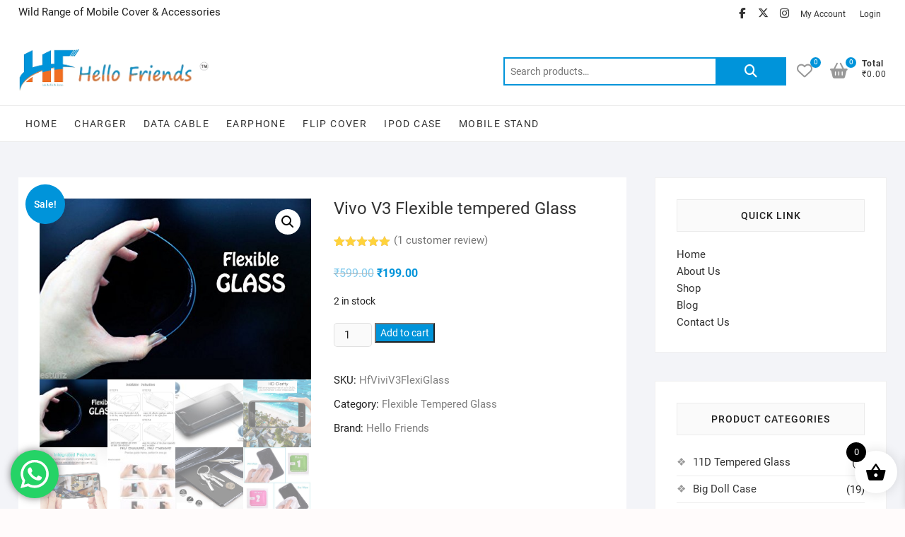

--- FILE ---
content_type: text/html; charset=UTF-8
request_url: http://hellofriends.co.in/product/vivo-v3-flexible-tempered-glass/
body_size: 29377
content:
<!DOCTYPE html>
<html lang="en-US">
<head>
<meta charset="UTF-8" />
<link rel="profile" href="http://gmpg.org/xfn/11" />
				<script>document.documentElement.className = document.documentElement.className + ' yes-js js_active js'</script>
			<title>Vivo V3 Flexible tempered Glass &#8211; Hello Friends</title>
<meta name='robots' content='max-image-preview:large' />
	<style>img:is([sizes="auto" i], [sizes^="auto," i]) { contain-intrinsic-size: 3000px 1500px }</style>
	<link rel="alternate" type="application/rss+xml" title="Hello Friends &raquo; Feed" href="http://hellofriends.co.in/feed/" />
<link rel="alternate" type="application/rss+xml" title="Hello Friends &raquo; Comments Feed" href="http://hellofriends.co.in/comments/feed/" />
<link rel="alternate" type="application/rss+xml" title="Hello Friends &raquo; Vivo V3 Flexible tempered Glass Comments Feed" href="http://hellofriends.co.in/product/vivo-v3-flexible-tempered-glass/feed/" />
<script type="text/javascript">
/* <![CDATA[ */
window._wpemojiSettings = {"baseUrl":"https:\/\/s.w.org\/images\/core\/emoji\/15.0.3\/72x72\/","ext":".png","svgUrl":"https:\/\/s.w.org\/images\/core\/emoji\/15.0.3\/svg\/","svgExt":".svg","source":{"concatemoji":"http:\/\/hellofriends.co.in\/wp-includes\/js\/wp-emoji-release.min.js?ver=6.7.2"}};
/*! This file is auto-generated */
!function(i,n){var o,s,e;function c(e){try{var t={supportTests:e,timestamp:(new Date).valueOf()};sessionStorage.setItem(o,JSON.stringify(t))}catch(e){}}function p(e,t,n){e.clearRect(0,0,e.canvas.width,e.canvas.height),e.fillText(t,0,0);var t=new Uint32Array(e.getImageData(0,0,e.canvas.width,e.canvas.height).data),r=(e.clearRect(0,0,e.canvas.width,e.canvas.height),e.fillText(n,0,0),new Uint32Array(e.getImageData(0,0,e.canvas.width,e.canvas.height).data));return t.every(function(e,t){return e===r[t]})}function u(e,t,n){switch(t){case"flag":return n(e,"\ud83c\udff3\ufe0f\u200d\u26a7\ufe0f","\ud83c\udff3\ufe0f\u200b\u26a7\ufe0f")?!1:!n(e,"\ud83c\uddfa\ud83c\uddf3","\ud83c\uddfa\u200b\ud83c\uddf3")&&!n(e,"\ud83c\udff4\udb40\udc67\udb40\udc62\udb40\udc65\udb40\udc6e\udb40\udc67\udb40\udc7f","\ud83c\udff4\u200b\udb40\udc67\u200b\udb40\udc62\u200b\udb40\udc65\u200b\udb40\udc6e\u200b\udb40\udc67\u200b\udb40\udc7f");case"emoji":return!n(e,"\ud83d\udc26\u200d\u2b1b","\ud83d\udc26\u200b\u2b1b")}return!1}function f(e,t,n){var r="undefined"!=typeof WorkerGlobalScope&&self instanceof WorkerGlobalScope?new OffscreenCanvas(300,150):i.createElement("canvas"),a=r.getContext("2d",{willReadFrequently:!0}),o=(a.textBaseline="top",a.font="600 32px Arial",{});return e.forEach(function(e){o[e]=t(a,e,n)}),o}function t(e){var t=i.createElement("script");t.src=e,t.defer=!0,i.head.appendChild(t)}"undefined"!=typeof Promise&&(o="wpEmojiSettingsSupports",s=["flag","emoji"],n.supports={everything:!0,everythingExceptFlag:!0},e=new Promise(function(e){i.addEventListener("DOMContentLoaded",e,{once:!0})}),new Promise(function(t){var n=function(){try{var e=JSON.parse(sessionStorage.getItem(o));if("object"==typeof e&&"number"==typeof e.timestamp&&(new Date).valueOf()<e.timestamp+604800&&"object"==typeof e.supportTests)return e.supportTests}catch(e){}return null}();if(!n){if("undefined"!=typeof Worker&&"undefined"!=typeof OffscreenCanvas&&"undefined"!=typeof URL&&URL.createObjectURL&&"undefined"!=typeof Blob)try{var e="postMessage("+f.toString()+"("+[JSON.stringify(s),u.toString(),p.toString()].join(",")+"));",r=new Blob([e],{type:"text/javascript"}),a=new Worker(URL.createObjectURL(r),{name:"wpTestEmojiSupports"});return void(a.onmessage=function(e){c(n=e.data),a.terminate(),t(n)})}catch(e){}c(n=f(s,u,p))}t(n)}).then(function(e){for(var t in e)n.supports[t]=e[t],n.supports.everything=n.supports.everything&&n.supports[t],"flag"!==t&&(n.supports.everythingExceptFlag=n.supports.everythingExceptFlag&&n.supports[t]);n.supports.everythingExceptFlag=n.supports.everythingExceptFlag&&!n.supports.flag,n.DOMReady=!1,n.readyCallback=function(){n.DOMReady=!0}}).then(function(){return e}).then(function(){var e;n.supports.everything||(n.readyCallback(),(e=n.source||{}).concatemoji?t(e.concatemoji):e.wpemoji&&e.twemoji&&(t(e.twemoji),t(e.wpemoji)))}))}((window,document),window._wpemojiSettings);
/* ]]> */
</script>
<link rel='stylesheet' id='ht_ctc_main_css-css' href='http://hellofriends.co.in/wp-content/plugins/click-to-chat-for-whatsapp/new/inc/assets/css/main.css?ver=4.17' type='text/css' media='all' />
<style id='wp-emoji-styles-inline-css' type='text/css'>

	img.wp-smiley, img.emoji {
		display: inline !important;
		border: none !important;
		box-shadow: none !important;
		height: 1em !important;
		width: 1em !important;
		margin: 0 0.07em !important;
		vertical-align: -0.1em !important;
		background: none !important;
		padding: 0 !important;
	}
</style>
<link rel='stylesheet' id='wp-block-library-css' href='http://hellofriends.co.in/wp-includes/css/dist/block-library/style.min.css?ver=6.7.2' type='text/css' media='all' />
<link rel='stylesheet' id='jquery-selectBox-css' href='http://hellofriends.co.in/wp-content/plugins/yith-woocommerce-wishlist/assets/css/jquery.selectBox.css?ver=1.2.0' type='text/css' media='all' />
<link rel='stylesheet' id='woocommerce_prettyPhoto_css-css' href='//hellofriends.co.in/wp-content/plugins/woocommerce/assets/css/prettyPhoto.css?ver=3.1.6' type='text/css' media='all' />
<link rel='stylesheet' id='yith-wcwl-main-css' href='http://hellofriends.co.in/wp-content/plugins/yith-woocommerce-wishlist/assets/css/style.css?ver=4.2.0' type='text/css' media='all' />
<style id='yith-wcwl-main-inline-css' type='text/css'>
 :root { --rounded-corners-radius: 16px; --add-to-cart-rounded-corners-radius: 16px; --color-headers-background: #F4F4F4; --feedback-duration: 3s } 
 :root { --rounded-corners-radius: 16px; --add-to-cart-rounded-corners-radius: 16px; --color-headers-background: #F4F4F4; --feedback-duration: 3s } 
</style>
<style id='classic-theme-styles-inline-css' type='text/css'>
/*! This file is auto-generated */
.wp-block-button__link{color:#fff;background-color:#32373c;border-radius:9999px;box-shadow:none;text-decoration:none;padding:calc(.667em + 2px) calc(1.333em + 2px);font-size:1.125em}.wp-block-file__button{background:#32373c;color:#fff;text-decoration:none}
</style>
<style id='global-styles-inline-css' type='text/css'>
:root{--wp--preset--aspect-ratio--square: 1;--wp--preset--aspect-ratio--4-3: 4/3;--wp--preset--aspect-ratio--3-4: 3/4;--wp--preset--aspect-ratio--3-2: 3/2;--wp--preset--aspect-ratio--2-3: 2/3;--wp--preset--aspect-ratio--16-9: 16/9;--wp--preset--aspect-ratio--9-16: 9/16;--wp--preset--color--black: #000000;--wp--preset--color--cyan-bluish-gray: #abb8c3;--wp--preset--color--white: #ffffff;--wp--preset--color--pale-pink: #f78da7;--wp--preset--color--vivid-red: #cf2e2e;--wp--preset--color--luminous-vivid-orange: #ff6900;--wp--preset--color--luminous-vivid-amber: #fcb900;--wp--preset--color--light-green-cyan: #7bdcb5;--wp--preset--color--vivid-green-cyan: #00d084;--wp--preset--color--pale-cyan-blue: #8ed1fc;--wp--preset--color--vivid-cyan-blue: #0693e3;--wp--preset--color--vivid-purple: #9b51e0;--wp--preset--gradient--vivid-cyan-blue-to-vivid-purple: linear-gradient(135deg,rgba(6,147,227,1) 0%,rgb(155,81,224) 100%);--wp--preset--gradient--light-green-cyan-to-vivid-green-cyan: linear-gradient(135deg,rgb(122,220,180) 0%,rgb(0,208,130) 100%);--wp--preset--gradient--luminous-vivid-amber-to-luminous-vivid-orange: linear-gradient(135deg,rgba(252,185,0,1) 0%,rgba(255,105,0,1) 100%);--wp--preset--gradient--luminous-vivid-orange-to-vivid-red: linear-gradient(135deg,rgba(255,105,0,1) 0%,rgb(207,46,46) 100%);--wp--preset--gradient--very-light-gray-to-cyan-bluish-gray: linear-gradient(135deg,rgb(238,238,238) 0%,rgb(169,184,195) 100%);--wp--preset--gradient--cool-to-warm-spectrum: linear-gradient(135deg,rgb(74,234,220) 0%,rgb(151,120,209) 20%,rgb(207,42,186) 40%,rgb(238,44,130) 60%,rgb(251,105,98) 80%,rgb(254,248,76) 100%);--wp--preset--gradient--blush-light-purple: linear-gradient(135deg,rgb(255,206,236) 0%,rgb(152,150,240) 100%);--wp--preset--gradient--blush-bordeaux: linear-gradient(135deg,rgb(254,205,165) 0%,rgb(254,45,45) 50%,rgb(107,0,62) 100%);--wp--preset--gradient--luminous-dusk: linear-gradient(135deg,rgb(255,203,112) 0%,rgb(199,81,192) 50%,rgb(65,88,208) 100%);--wp--preset--gradient--pale-ocean: linear-gradient(135deg,rgb(255,245,203) 0%,rgb(182,227,212) 50%,rgb(51,167,181) 100%);--wp--preset--gradient--electric-grass: linear-gradient(135deg,rgb(202,248,128) 0%,rgb(113,206,126) 100%);--wp--preset--gradient--midnight: linear-gradient(135deg,rgb(2,3,129) 0%,rgb(40,116,252) 100%);--wp--preset--font-size--small: 13px;--wp--preset--font-size--medium: 20px;--wp--preset--font-size--large: 36px;--wp--preset--font-size--x-large: 42px;--wp--preset--font-family--inter: "Inter", sans-serif;--wp--preset--font-family--cardo: Cardo;--wp--preset--spacing--20: 0.44rem;--wp--preset--spacing--30: 0.67rem;--wp--preset--spacing--40: 1rem;--wp--preset--spacing--50: 1.5rem;--wp--preset--spacing--60: 2.25rem;--wp--preset--spacing--70: 3.38rem;--wp--preset--spacing--80: 5.06rem;--wp--preset--shadow--natural: 6px 6px 9px rgba(0, 0, 0, 0.2);--wp--preset--shadow--deep: 12px 12px 50px rgba(0, 0, 0, 0.4);--wp--preset--shadow--sharp: 6px 6px 0px rgba(0, 0, 0, 0.2);--wp--preset--shadow--outlined: 6px 6px 0px -3px rgba(255, 255, 255, 1), 6px 6px rgba(0, 0, 0, 1);--wp--preset--shadow--crisp: 6px 6px 0px rgba(0, 0, 0, 1);}:where(.is-layout-flex){gap: 0.5em;}:where(.is-layout-grid){gap: 0.5em;}body .is-layout-flex{display: flex;}.is-layout-flex{flex-wrap: wrap;align-items: center;}.is-layout-flex > :is(*, div){margin: 0;}body .is-layout-grid{display: grid;}.is-layout-grid > :is(*, div){margin: 0;}:where(.wp-block-columns.is-layout-flex){gap: 2em;}:where(.wp-block-columns.is-layout-grid){gap: 2em;}:where(.wp-block-post-template.is-layout-flex){gap: 1.25em;}:where(.wp-block-post-template.is-layout-grid){gap: 1.25em;}.has-black-color{color: var(--wp--preset--color--black) !important;}.has-cyan-bluish-gray-color{color: var(--wp--preset--color--cyan-bluish-gray) !important;}.has-white-color{color: var(--wp--preset--color--white) !important;}.has-pale-pink-color{color: var(--wp--preset--color--pale-pink) !important;}.has-vivid-red-color{color: var(--wp--preset--color--vivid-red) !important;}.has-luminous-vivid-orange-color{color: var(--wp--preset--color--luminous-vivid-orange) !important;}.has-luminous-vivid-amber-color{color: var(--wp--preset--color--luminous-vivid-amber) !important;}.has-light-green-cyan-color{color: var(--wp--preset--color--light-green-cyan) !important;}.has-vivid-green-cyan-color{color: var(--wp--preset--color--vivid-green-cyan) !important;}.has-pale-cyan-blue-color{color: var(--wp--preset--color--pale-cyan-blue) !important;}.has-vivid-cyan-blue-color{color: var(--wp--preset--color--vivid-cyan-blue) !important;}.has-vivid-purple-color{color: var(--wp--preset--color--vivid-purple) !important;}.has-black-background-color{background-color: var(--wp--preset--color--black) !important;}.has-cyan-bluish-gray-background-color{background-color: var(--wp--preset--color--cyan-bluish-gray) !important;}.has-white-background-color{background-color: var(--wp--preset--color--white) !important;}.has-pale-pink-background-color{background-color: var(--wp--preset--color--pale-pink) !important;}.has-vivid-red-background-color{background-color: var(--wp--preset--color--vivid-red) !important;}.has-luminous-vivid-orange-background-color{background-color: var(--wp--preset--color--luminous-vivid-orange) !important;}.has-luminous-vivid-amber-background-color{background-color: var(--wp--preset--color--luminous-vivid-amber) !important;}.has-light-green-cyan-background-color{background-color: var(--wp--preset--color--light-green-cyan) !important;}.has-vivid-green-cyan-background-color{background-color: var(--wp--preset--color--vivid-green-cyan) !important;}.has-pale-cyan-blue-background-color{background-color: var(--wp--preset--color--pale-cyan-blue) !important;}.has-vivid-cyan-blue-background-color{background-color: var(--wp--preset--color--vivid-cyan-blue) !important;}.has-vivid-purple-background-color{background-color: var(--wp--preset--color--vivid-purple) !important;}.has-black-border-color{border-color: var(--wp--preset--color--black) !important;}.has-cyan-bluish-gray-border-color{border-color: var(--wp--preset--color--cyan-bluish-gray) !important;}.has-white-border-color{border-color: var(--wp--preset--color--white) !important;}.has-pale-pink-border-color{border-color: var(--wp--preset--color--pale-pink) !important;}.has-vivid-red-border-color{border-color: var(--wp--preset--color--vivid-red) !important;}.has-luminous-vivid-orange-border-color{border-color: var(--wp--preset--color--luminous-vivid-orange) !important;}.has-luminous-vivid-amber-border-color{border-color: var(--wp--preset--color--luminous-vivid-amber) !important;}.has-light-green-cyan-border-color{border-color: var(--wp--preset--color--light-green-cyan) !important;}.has-vivid-green-cyan-border-color{border-color: var(--wp--preset--color--vivid-green-cyan) !important;}.has-pale-cyan-blue-border-color{border-color: var(--wp--preset--color--pale-cyan-blue) !important;}.has-vivid-cyan-blue-border-color{border-color: var(--wp--preset--color--vivid-cyan-blue) !important;}.has-vivid-purple-border-color{border-color: var(--wp--preset--color--vivid-purple) !important;}.has-vivid-cyan-blue-to-vivid-purple-gradient-background{background: var(--wp--preset--gradient--vivid-cyan-blue-to-vivid-purple) !important;}.has-light-green-cyan-to-vivid-green-cyan-gradient-background{background: var(--wp--preset--gradient--light-green-cyan-to-vivid-green-cyan) !important;}.has-luminous-vivid-amber-to-luminous-vivid-orange-gradient-background{background: var(--wp--preset--gradient--luminous-vivid-amber-to-luminous-vivid-orange) !important;}.has-luminous-vivid-orange-to-vivid-red-gradient-background{background: var(--wp--preset--gradient--luminous-vivid-orange-to-vivid-red) !important;}.has-very-light-gray-to-cyan-bluish-gray-gradient-background{background: var(--wp--preset--gradient--very-light-gray-to-cyan-bluish-gray) !important;}.has-cool-to-warm-spectrum-gradient-background{background: var(--wp--preset--gradient--cool-to-warm-spectrum) !important;}.has-blush-light-purple-gradient-background{background: var(--wp--preset--gradient--blush-light-purple) !important;}.has-blush-bordeaux-gradient-background{background: var(--wp--preset--gradient--blush-bordeaux) !important;}.has-luminous-dusk-gradient-background{background: var(--wp--preset--gradient--luminous-dusk) !important;}.has-pale-ocean-gradient-background{background: var(--wp--preset--gradient--pale-ocean) !important;}.has-electric-grass-gradient-background{background: var(--wp--preset--gradient--electric-grass) !important;}.has-midnight-gradient-background{background: var(--wp--preset--gradient--midnight) !important;}.has-small-font-size{font-size: var(--wp--preset--font-size--small) !important;}.has-medium-font-size{font-size: var(--wp--preset--font-size--medium) !important;}.has-large-font-size{font-size: var(--wp--preset--font-size--large) !important;}.has-x-large-font-size{font-size: var(--wp--preset--font-size--x-large) !important;}
:where(.wp-block-post-template.is-layout-flex){gap: 1.25em;}:where(.wp-block-post-template.is-layout-grid){gap: 1.25em;}
:where(.wp-block-columns.is-layout-flex){gap: 2em;}:where(.wp-block-columns.is-layout-grid){gap: 2em;}
:root :where(.wp-block-pullquote){font-size: 1.5em;line-height: 1.6;}
</style>
<link rel='stylesheet' id='contact-form-7-css' href='http://hellofriends.co.in/wp-content/plugins/contact-form-7/includes/css/styles.css?ver=6.0.3' type='text/css' media='all' />
<link rel='stylesheet' id='photoswipe-css' href='http://hellofriends.co.in/wp-content/plugins/woocommerce/assets/css/photoswipe/photoswipe.min.css?ver=9.6.1' type='text/css' media='all' />
<link rel='stylesheet' id='photoswipe-default-skin-css' href='http://hellofriends.co.in/wp-content/plugins/woocommerce/assets/css/photoswipe/default-skin/default-skin.min.css?ver=9.6.1' type='text/css' media='all' />
<link rel='stylesheet' id='woocommerce-layout-css' href='http://hellofriends.co.in/wp-content/plugins/woocommerce/assets/css/woocommerce-layout.css?ver=9.6.1' type='text/css' media='all' />
<link rel='stylesheet' id='woocommerce-smallscreen-css' href='http://hellofriends.co.in/wp-content/plugins/woocommerce/assets/css/woocommerce-smallscreen.css?ver=9.6.1' type='text/css' media='only screen and (max-width: 768px)' />
<link rel='stylesheet' id='woocommerce-general-css' href='http://hellofriends.co.in/wp-content/plugins/woocommerce/assets/css/woocommerce.css?ver=9.6.1' type='text/css' media='all' />
<style id='woocommerce-inline-inline-css' type='text/css'>
.woocommerce form .form-row .required { visibility: visible; }
</style>
<link rel='stylesheet' id='dashicons-css' href='http://hellofriends.co.in/wp-includes/css/dashicons.min.css?ver=6.7.2' type='text/css' media='all' />
<style id='dashicons-inline-css' type='text/css'>
[data-font="Dashicons"]:before {font-family: 'Dashicons' !important;content: attr(data-icon) !important;speak: none !important;font-weight: normal !important;font-variant: normal !important;text-transform: none !important;line-height: 1 !important;font-style: normal !important;-webkit-font-smoothing: antialiased !important;-moz-osx-font-smoothing: grayscale !important;}
</style>
<link rel='stylesheet' id='brands-styles-css' href='http://hellofriends.co.in/wp-content/plugins/woocommerce/assets/css/brands.css?ver=9.6.1' type='text/css' media='all' />
<link rel='stylesheet' id='xoo-wsc-fonts-css' href='http://hellofriends.co.in/wp-content/plugins/side-cart-woocommerce/assets/css/xoo-wsc-fonts.css?ver=2.6.0' type='text/css' media='all' />
<link rel='stylesheet' id='xoo-wsc-style-css' href='http://hellofriends.co.in/wp-content/plugins/side-cart-woocommerce/assets/css/xoo-wsc-style.css?ver=2.6.0' type='text/css' media='all' />
<style id='xoo-wsc-style-inline-css' type='text/css'>




.xoo-wsc-ft-buttons-cont a.xoo-wsc-ft-btn, .xoo-wsc-container .xoo-wsc-btn {
	background-color: #000000;
	color: #ffffff;
	border: 2px solid #ffffff;
	padding: 10px 20px;
}

.xoo-wsc-ft-buttons-cont a.xoo-wsc-ft-btn:hover, .xoo-wsc-container .xoo-wsc-btn:hover {
	background-color: #ffffff;
	color: #000000;
	border: 2px solid #000000;
}

 

.xoo-wsc-footer{
	background-color: #ffffff;
	color: #000000;
	padding: 10px 20px;
	box-shadow: 0 -1px 10px #0000001a;
}

.xoo-wsc-footer, .xoo-wsc-footer a, .xoo-wsc-footer .amount{
	font-size: 18px;
}

.xoo-wsc-btn .amount{
	color: #ffffff}

.xoo-wsc-btn:hover .amount{
	color: #000000;
}

.xoo-wsc-ft-buttons-cont{
	grid-template-columns: auto;
}

.xoo-wsc-basket{
	bottom: 12px;
	right: 1px;
	background-color: #ffffff;
	color: #000000;
	box-shadow: 0px 0px 15px 2px #0000001a;
	border-radius: 50%;
	display: flex;
	width: 60px;
	height: 60px;
}


.xoo-wsc-bki{
	font-size: 30px}

.xoo-wsc-items-count{
	top: -12px;
	left: -12px;
}

.xoo-wsc-items-count{
	background-color: #000000;
	color: #ffffff;
}

.xoo-wsc-container, .xoo-wsc-slider{
	max-width: 365px;
	right: -365px;
	top: 0;bottom: 0;
	bottom: 0;
	font-family: }


.xoo-wsc-cart-active .xoo-wsc-container, .xoo-wsc-slider-active .xoo-wsc-slider{
	right: 0;
}


.xoo-wsc-cart-active .xoo-wsc-basket{
	right: 365px;
}

.xoo-wsc-slider{
	right: -365px;
}

span.xoo-wsch-close {
    font-size: 16px;
    right: 10px;
}

.xoo-wsch-top{
	justify-content: center;
}

.xoo-wsch-text{
	font-size: 20px;
}

.xoo-wsc-header{
	color: #000000;
	background-color: #ffffff;
	border-bottom: 2px solid #eee;
}


.xoo-wsc-body{
	background-color: #f8f9fa;
}

.xoo-wsc-body, .xoo-wsc-body span.amount, .xoo-wsc-body a{
	font-size: 16px;
	color: #000000;
}

.xoo-wsc-product{
	padding: 10px 15px;
	margin: 10px 15px;
	border-radius: 5px;
	box-shadow: 0 2px 2px #00000005;
	background-color: #ffffff;
}

.xoo-wsc-img-col{
	width: 28%;
}
.xoo-wsc-sum-col{
	width: 72%;
}

.xoo-wsc-sum-col{
	justify-content: center;
}


/** Shortcode **/
.xoo-wsc-sc-count{
	background-color: #000000;
	color: #ffffff;
}

.xoo-wsc-sc-bki{
	font-size: 28px;
	color: 28;
}
.xoo-wsc-sc-cont{
	color: #000000;
}

.added_to_cart{
	display: none!important;
}

.xoo-wsc-product dl.variation {
	display: block;
}
</style>
<link rel='stylesheet' id='shoppingcart-style-css' href='http://hellofriends.co.in/wp-content/themes/shoppingcart/style.css?ver=6.7.2' type='text/css' media='all' />
<style id='shoppingcart-style-inline-css' type='text/css'>
#site-branding #site-title, #site-branding #site-description{
			clip: rect(1px, 1px, 1px, 1px);
			position: absolute;
		}	/* Nav, links and hover */

		a,
		#site-title a,
		ul li a:hover,
		ol li a:hover,
		.main-navigation a:hover, /* Navigation */
		.main-navigation ul li.current-menu-item a,
		.main-navigation ul li.current_page_ancestor a,
		.main-navigation ul li.current-menu-ancestor a,
		.main-navigation ul li.current_page_item a,
		.main-navigation ul li:hover > a,
		.main-navigation li.current-menu-ancestor.menu-item-has-children > a:after,
		.main-navigation li.current-menu-item.menu-item-has-children > a:after,
		.main-navigation ul li:hover > a:after,
		.main-navigation li.menu-item-has-children > a:hover:after,
		.main-navigation li.page_item_has_children > a:hover:after,
		.main-navigation ul li ul li a:hover,
		.main-navigation ul li ul li:hover > a,
		.main-navigation ul li.current-menu-item ul li a:hover,
		.side-menu-wrap .side-nav-wrap a:hover, /* Side Menu */
		.top-bar .top-bar-menu a:hover,
		.entry-title a:hover, /* Post */--
		.entry-title a:focus,
		.entry-title a:active,
		.entry-meta a:hover,
		.image-navigation .nav-links a,
		.widget ul li a:hover, /* Widgets */
		.widget-title a:hover,
		.widget_contact ul li a:hover,
		.site-info .copyright a:hover, /* Footer */
		#colophon .widget ul li a:hover,
		.gutenberg .entry-meta .author a {
			color: #0094da;
		}

		.main-navigation ul li ul,
		#search-box input[type="search"] {
			border-color: #0094da;
		}

		#search-box .woocommerce-product-search button[type="submit"] {
			background-color: #0094da;
		}

		/* Webkit */
		::selection {
			background: #0094da;
			color: #fff;
		}

		/* Gecko/Mozilla */
		::-moz-selection {
			background: #0094da;
			color: #fff;
		}

		/* Accessibility
		================================================== */
		.screen-reader-text:hover,
		.screen-reader-text:active,
		.screen-reader-text:focus {
			background-color: #f1f1f1;
			color: #0094da;
		}

		/* Default Buttons
		================================================== */
		input[type="reset"],/* Forms  */
		input[type="button"],
		input[type="submit"],
		.btn-default,
		.main-slider .flex-control-nav a.flex-active,
		.main-slider .flex-control-nav a:hover,
		.go-to-top .icon-bg,
		.search-submit,
		.vivid-red,
		.view-more-btn {
			background-color: #0094da;
		}

		/* #bbpress
		================================================== */
		#bbpress-forums .bbp-topics a:hover {
			color: #0094da;
		}

		.bbp-submit-wrapper button.submit {
			background-color: #0094da;
			border: 1px solid #0094da;
		}

		/* Woocommerce
		================================================== */
		.woocommerce #respond input#submit,
		.woocommerce a.button, 
		.woocommerce button.button, 
		.woocommerce input.button,
		.woocommerce #respond input#submit.alt,
		.woocommerce a.button.alt, 
		.woocommerce button.button.alt, 
		.woocommerce input.button.alt,
		.woocommerce span.onsale,
		.woocommerce-demo-store p.demo_store,
		.wl-counter,
		.header-right .cart-value,
		.archive.woocommerce span.onsale:before,
		.woocommerce ul.products li.product .button:hover,
		.woocommerce .woocommerce-product-search button[type="submit"],
		.woocommerce button.button.alt.disabled, 
		.woocommerce button.button.alt.disabled:hover {
			background-color: #0094da;
		}

		.woocommerce .woocommerce-message:before,
		.woocommerce ul.products li.product .price ins,
		.product_list_widget ins,
		.price_slider_amount .price_label,
		.woocommerce div.product .out-of-stock {
			color: #0094da;
		}

		.woocommerce ul.products li.product .button:hover,
		.woocommerce div.product .woocommerce-tabs ul.tabs li.active {
			border-color: #0094da;
		}

		/* Catalog Menu
		================================================== */
		.catalog-slider-promotion-wrap .catalog-menu .title-highlight > a:after,
		.catalog-menu > ul > li:after {
			background-color: #0094da;
		}

		.catalog-menu a:hover {
			color: #0094da;
		}

		/* ShoppingCart Widgets
		================================================== */

		.shoppingcart-grid-product .product-item-action .button:hover,
		.shoppingcart-grid-product .product-item-action .product_add_to_wishlist:hover,
		.product-item-action .yith-wcwl-add-button a.add_to_wishlist:hover,
		.sc-grid-product-img .onsale:before {
			background-color: #0094da;
		}

		.woocommerce-Price-amount.amount {
			color: #0094da;
		}
</style>
<link rel='stylesheet' id='font-icons-css' href='http://hellofriends.co.in/wp-content/themes/shoppingcart/assets/font-icons/css/all.min.css?ver=6.7.2' type='text/css' media='all' />
<link rel='stylesheet' id='shoppingcart-responsive-css' href='http://hellofriends.co.in/wp-content/themes/shoppingcart/css/responsive.css?ver=6.7.2' type='text/css' media='all' />
<link rel='stylesheet' id='shoppingcart-google-fonts-css' href='http://hellofriends.co.in/wp-content/fonts/37d299e7986cd80361cc20c1c84171a1.css?ver=6.7.2' type='text/css' media='all' />
<link rel='stylesheet' id='pwb-styles-frontend-css' href='http://hellofriends.co.in/wp-content/plugins/perfect-woocommerce-brands/build/frontend/css/style.css?ver=3.4.9' type='text/css' media='all' />
<script type="text/javascript" src="http://hellofriends.co.in/wp-includes/js/jquery/jquery.min.js?ver=3.7.1" id="jquery-core-js"></script>
<script type="text/javascript" src="http://hellofriends.co.in/wp-includes/js/jquery/jquery-migrate.min.js?ver=3.4.1" id="jquery-migrate-js"></script>
<script type="text/javascript" src="http://hellofriends.co.in/wp-content/plugins/woocommerce/assets/js/jquery-blockui/jquery.blockUI.min.js?ver=2.7.0-wc.9.6.1" id="jquery-blockui-js" defer="defer" data-wp-strategy="defer"></script>
<script type="text/javascript" id="wc-add-to-cart-js-extra">
/* <![CDATA[ */
var wc_add_to_cart_params = {"ajax_url":"\/wp-admin\/admin-ajax.php","wc_ajax_url":"\/?wc-ajax=%%endpoint%%","i18n_view_cart":"View cart","cart_url":"http:\/\/hellofriends.co.in\/cart\/","is_cart":"","cart_redirect_after_add":"no"};
/* ]]> */
</script>
<script type="text/javascript" src="http://hellofriends.co.in/wp-content/plugins/woocommerce/assets/js/frontend/add-to-cart.min.js?ver=9.6.1" id="wc-add-to-cart-js" defer="defer" data-wp-strategy="defer"></script>
<script type="text/javascript" src="http://hellofriends.co.in/wp-content/plugins/woocommerce/assets/js/zoom/jquery.zoom.min.js?ver=1.7.21-wc.9.6.1" id="zoom-js" defer="defer" data-wp-strategy="defer"></script>
<script type="text/javascript" src="http://hellofriends.co.in/wp-content/plugins/woocommerce/assets/js/flexslider/jquery.flexslider.min.js?ver=2.7.2-wc.9.6.1" id="flexslider-js" defer="defer" data-wp-strategy="defer"></script>
<script type="text/javascript" src="http://hellofriends.co.in/wp-content/plugins/woocommerce/assets/js/photoswipe/photoswipe.min.js?ver=4.1.1-wc.9.6.1" id="photoswipe-js" defer="defer" data-wp-strategy="defer"></script>
<script type="text/javascript" src="http://hellofriends.co.in/wp-content/plugins/woocommerce/assets/js/photoswipe/photoswipe-ui-default.min.js?ver=4.1.1-wc.9.6.1" id="photoswipe-ui-default-js" defer="defer" data-wp-strategy="defer"></script>
<script type="text/javascript" id="wc-single-product-js-extra">
/* <![CDATA[ */
var wc_single_product_params = {"i18n_required_rating_text":"Please select a rating","i18n_product_gallery_trigger_text":"View full-screen image gallery","review_rating_required":"yes","flexslider":{"rtl":false,"animation":"slide","smoothHeight":true,"directionNav":false,"controlNav":"thumbnails","slideshow":false,"animationSpeed":500,"animationLoop":false,"allowOneSlide":false},"zoom_enabled":"1","zoom_options":[],"photoswipe_enabled":"1","photoswipe_options":{"shareEl":false,"closeOnScroll":false,"history":false,"hideAnimationDuration":0,"showAnimationDuration":0},"flexslider_enabled":"1"};
/* ]]> */
</script>
<script type="text/javascript" src="http://hellofriends.co.in/wp-content/plugins/woocommerce/assets/js/frontend/single-product.min.js?ver=9.6.1" id="wc-single-product-js" defer="defer" data-wp-strategy="defer"></script>
<script type="text/javascript" src="http://hellofriends.co.in/wp-content/plugins/woocommerce/assets/js/js-cookie/js.cookie.min.js?ver=2.1.4-wc.9.6.1" id="js-cookie-js" defer="defer" data-wp-strategy="defer"></script>
<script type="text/javascript" id="woocommerce-js-extra">
/* <![CDATA[ */
var woocommerce_params = {"ajax_url":"\/wp-admin\/admin-ajax.php","wc_ajax_url":"\/?wc-ajax=%%endpoint%%"};
/* ]]> */
</script>
<script type="text/javascript" src="http://hellofriends.co.in/wp-content/plugins/woocommerce/assets/js/frontend/woocommerce.min.js?ver=9.6.1" id="woocommerce-js" defer="defer" data-wp-strategy="defer"></script>
<!--[if lt IE 9]>
<script type="text/javascript" src="http://hellofriends.co.in/wp-content/themes/shoppingcart/js/html5.js?ver=3.7.3" id="html5-js"></script>
<![endif]-->
<script type="text/javascript" src="http://hellofriends.co.in/wp-content/themes/shoppingcart/js/yith-wcwl-custom.js?ver=1" id="shoppingcart-yith-wcwl-custom-js"></script>
<link rel="https://api.w.org/" href="http://hellofriends.co.in/wp-json/" /><link rel="alternate" title="JSON" type="application/json" href="http://hellofriends.co.in/wp-json/wp/v2/product/17969" /><link rel="EditURI" type="application/rsd+xml" title="RSD" href="http://hellofriends.co.in/xmlrpc.php?rsd" />
<meta name="generator" content="WordPress 6.7.2" />
<meta name="generator" content="WooCommerce 9.6.1" />
<link rel="canonical" href="http://hellofriends.co.in/product/vivo-v3-flexible-tempered-glass/" />
<link rel='shortlink' href='http://hellofriends.co.in/?p=17969' />
<link rel="alternate" title="oEmbed (JSON)" type="application/json+oembed" href="http://hellofriends.co.in/wp-json/oembed/1.0/embed?url=http%3A%2F%2Fhellofriends.co.in%2Fproduct%2Fvivo-v3-flexible-tempered-glass%2F" />
<link rel="alternate" title="oEmbed (XML)" type="text/xml+oembed" href="http://hellofriends.co.in/wp-json/oembed/1.0/embed?url=http%3A%2F%2Fhellofriends.co.in%2Fproduct%2Fvivo-v3-flexible-tempered-glass%2F&#038;format=xml" />
	<meta name="viewport" content="width=device-width" />
		<noscript><style>.woocommerce-product-gallery{ opacity: 1 !important; }</style></noscript>
	<style class='wp-fonts-local' type='text/css'>
@font-face{font-family:Inter;font-style:normal;font-weight:300 900;font-display:fallback;src:url('http://hellofriends.co.in/wp-content/plugins/woocommerce/assets/fonts/Inter-VariableFont_slnt,wght.woff2') format('woff2');font-stretch:normal;}
@font-face{font-family:Cardo;font-style:normal;font-weight:400;font-display:fallback;src:url('http://hellofriends.co.in/wp-content/plugins/woocommerce/assets/fonts/cardo_normal_400.woff2') format('woff2');}
</style>
<link rel="icon" href="http://hellofriends.co.in/wp-content/uploads/2020/01/Hello-Friends-Logo-300x222-100x100.jpeg" sizes="32x32" />
<link rel="icon" href="http://hellofriends.co.in/wp-content/uploads/2020/01/Hello-Friends-Logo-300x222.jpeg" sizes="192x192" />
<link rel="apple-touch-icon" href="http://hellofriends.co.in/wp-content/uploads/2020/01/Hello-Friends-Logo-300x222.jpeg" />
<meta name="msapplication-TileImage" content="http://hellofriends.co.in/wp-content/uploads/2020/01/Hello-Friends-Logo-300x222.jpeg" />
		<style type="text/css" id="wp-custom-css">
			
								</style>
		<style type="text/css">/** Mega Menu CSS: fs **/</style>
</head>
<body class="product-template-default single single-product postid-17969 wp-custom-logo wp-embed-responsive theme-shoppingcart woocommerce woocommerce-page woocommerce-no-js ">
	<div id="page" class="site">
	<a class="skip-link screen-reader-text" href="#site-content-contain">Skip to content</a>
<!-- Masthead ============================================= -->
<header id="masthead" class="site-header" role="banner">
	<div class="header-wrap">
					<!-- Top Header============================================= -->
		<div class="top-header">
								<div class="top-bar">
						<div class="wrap">
							<aside id="text-4" class="widget widget_contact">			<div class="textwidget"><p>Wild Range of Mobile Cover &amp; Accessories</p>
</div>
		</aside>							<div class="right-top-bar">

									<div class="social-links clearfix">
	<ul><li id="menu-item-112" class="menu-item menu-item-type-custom menu-item-object-custom menu-item-112"><a href="https://www.facebook.com/HelloFriends.co.in/" title="						"><span class="screen-reader-text">facebook</span></a></li>
<li id="menu-item-114" class="menu-item menu-item-type-custom menu-item-object-custom menu-item-114"><a href="https://twitter.com/HelloFriendsT" title="						"><span class="screen-reader-text">twitter</span></a></li>
<li id="menu-item-118" class="menu-item menu-item-type-custom menu-item-object-custom menu-item-118"><a href="https://www.instagram.com/hellofriends.co.in/" title="						"><span class="screen-reader-text">instagram</span></a></li>
</ul>	</div><!-- end .social-links -->
	
									<nav class="top-bar-menu" role="navigation" aria-label="Top Bar Menu">
										<button class="top-menu-toggle" type="button">
											<span class="screen-reader-text">Topbar Menu</span>
											<i class="fa-solid fa-bars"></i>
									  	</button>
										<ul class="top-menu"><li id="menu-item-121" class="menu-item menu-item-type-custom menu-item-object-custom menu-item-121"><a href="#" title="
						">My Account</a></li>
<li id="menu-item-122" class="menu-item menu-item-type-custom menu-item-object-custom menu-item-122"><a href="#" title="
						">Login</a></li>
</ul>									</nav> <!-- end .top-bar-menu -->
								
							</div> <!-- end .right-top-bar -->
						</div> <!-- end .wrap -->
					</div> <!-- end .top-bar -->
				
			<div id="site-branding">
				<div class="wrap">

					<a href="http://hellofriends.co.in/" class="custom-logo-link" rel="home"><img width="313" height="69" src="http://hellofriends.co.in/wp-content/uploads/2021/07/cropped-hf-logo-removebg-preview.png" class="custom-logo" alt="LOGO" decoding="async" srcset="http://hellofriends.co.in/wp-content/uploads/2021/07/cropped-hf-logo-removebg-preview.png 313w, http://hellofriends.co.in/wp-content/uploads/2021/07/cropped-hf-logo-removebg-preview-300x66.png 300w" sizes="(max-width: 313px) 100vw, 313px" /></a>
					<div class="header-right">
						
							<div id="search-box" class="clearfix">
								<div class="widget woocommerce widget_product_search"><form role="search" method="get" class="woocommerce-product-search" action="http://hellofriends.co.in/">
	<label class="screen-reader-text" for="woocommerce-product-search-field-0">Search for:</label>
	<input type="search" id="woocommerce-product-search-field-0" class="search-field" placeholder="Search products&hellip;" value="" name="s" />
	<button type="submit" value="Search" class="">Search</button>
	<input type="hidden" name="post_type" value="product" />
</form>
</div>							</div>  <!-- end #search-box -->
								<div class="cart-box">
			<div class="sx-cart-views">
				<a href="http://hellofriends.co.in/cart/" class="wcmenucart-contents">
					<i class="fa-solid fa-basket-shopping"></i>
					<span class="cart-value">0</span>
				</a>
				<div class="my-cart-wrap">
					<div class="my-cart">Total</div>
					<div class="cart-total">&#8377;0.00</div>
				</div>
			</div>
			
			<div class="widget woocommerce widget_shopping_cart"><h2 class="widgettitle">Cart</h2><div class="widget_shopping_cart_content"></div></div>		</div> <!-- end .cart-box -->
			<div class="wishlist-box">
			<div class="wishlist-wrap">
				<a class="wishlist-btn" href="http://hellofriends.co.in/wishlist/">
					<i class="fa-regular fa-heart"> </i>
					<span class="wl-counter">0</span>
				</a>
			</div>
		</div> <!-- end .wishlist-box -->

						</div> <!-- end .header-right -->
				</div><!-- end .wrap -->	
			</div><!-- end #site-branding -->
					

			<!-- Main Header============================================= -->
			<div id="sticky-header" class="clearfix">
				<div class="wrap">
					<div class="main-header clearfix">

						<!-- Main Nav ============================================= -->
													<div id="site-branding">

								<a href="http://hellofriends.co.in/" class="custom-logo-link" rel="home"><img width="313" height="69" src="http://hellofriends.co.in/wp-content/uploads/2021/07/cropped-hf-logo-removebg-preview.png" class="custom-logo" alt="LOGO" decoding="async" srcset="http://hellofriends.co.in/wp-content/uploads/2021/07/cropped-hf-logo-removebg-preview.png 313w, http://hellofriends.co.in/wp-content/uploads/2021/07/cropped-hf-logo-removebg-preview-300x66.png 300w" sizes="(max-width: 313px) 100vw, 313px" /></a>							</div><!-- end #site-branding -->

							
								<button class="show-menu-toggle" type="button">	
								<span class="bars"></span>		
									<span class="sn-text">All Products</span>
								</button>

						
							<nav id="site-navigation" class="main-navigation clearfix" role="navigation" aria-label="Main Menu">
														
								<button class="menu-toggle" aria-controls="primary-menu" aria-expanded="false">
									<span class="line-bar"></span>
								</button><!-- end .menu-toggle -->
								<ul id="primary-menu" class="menu nav-menu"><li id="menu-item-77" class="menu-item menu-item-type-post_type menu-item-object-page menu-item-77"><a href="http://hellofriends.co.in/home-2/" title="						">Home</a></li>
<li id="menu-item-25596" class="menu-item menu-item-type-taxonomy menu-item-object-product_cat menu-item-25596"><a href="http://hellofriends.co.in/product-category/charger/">Charger</a></li>
<li id="menu-item-25597" class="menu-item menu-item-type-taxonomy menu-item-object-product_cat menu-item-25597"><a href="http://hellofriends.co.in/product-category/data-cable/">Data Cable</a></li>
<li id="menu-item-25598" class="menu-item menu-item-type-taxonomy menu-item-object-product_cat menu-item-25598"><a href="http://hellofriends.co.in/product-category/earphone/">Earphone</a></li>
<li id="menu-item-25599" class="menu-item menu-item-type-taxonomy menu-item-object-product_cat menu-item-25599"><a href="http://hellofriends.co.in/product-category/flip-cover/">Flip Cover</a></li>
<li id="menu-item-25602" class="menu-item menu-item-type-taxonomy menu-item-object-product_cat menu-item-25602"><a href="http://hellofriends.co.in/product-category/ipod-case/">Ipod Case</a></li>
<li id="menu-item-25604" class="menu-item menu-item-type-taxonomy menu-item-object-product_cat menu-item-25604"><a href="http://hellofriends.co.in/product-category/mobile-stand/">Mobile Stand</a></li>
</ul>							</nav> <!-- end #site-navigation -->

													<div class="header-right">
										<div class="cart-box">
			<div class="sx-cart-views">
				<a href="http://hellofriends.co.in/cart/" class="wcmenucart-contents">
					<i class="fa-solid fa-basket-shopping"></i>
					<span class="cart-value">0</span>
				</a>
				<div class="my-cart-wrap">
					<div class="my-cart">Total</div>
					<div class="cart-total">&#8377;0.00</div>
				</div>
			</div>
			
			<div class="widget woocommerce widget_shopping_cart"><h2 class="widgettitle">Cart</h2><div class="widget_shopping_cart_content"></div></div>		</div> <!-- end .cart-box -->
			<div class="wishlist-box">
			<div class="wishlist-wrap">
				<a class="wishlist-btn" href="http://hellofriends.co.in/wishlist/">
					<i class="fa-regular fa-heart"> </i>
					<span class="wl-counter">0</span>
				</a>
			</div>
		</div> <!-- end .wishlist-box -->

								</div> <!-- end .header-right -->

					</div> <!-- end .main-header -->
				</div> <!-- end .wrap -->
					</div> <!-- end #sticky-header -->
											<div class="header-catalog-menu-wrap">

									<div class="catalog-menu-box">
			<div class="catalog-menu-wrap">
				<button class="hide-menu-toggle" type="button">
					<span class="screen-reader-text">Catalog Menu</span>
					<span class="bars"></span>
				</button>
				<nav class="catalog-menu" role="navigation" aria-label="Catalog Menu">
				<div class="catalog-menu">
					<h3 class="catalog-menu-title">All Products</h3>
					<ul class="cat-nav-menu"><li id="menu-item-25625" class="menu-item menu-item-type-taxonomy menu-item-object-product_cat menu-item-25625"><a href="http://hellofriends.co.in/product-category/11d-tempered-glass/">11D Tempered Glass</a></li>
<li id="menu-item-25626" class="menu-item menu-item-type-taxonomy menu-item-object-product_cat menu-item-25626"><a href="http://hellofriends.co.in/product-category/bluetooth/">Bluetooth</a></li>
<li id="menu-item-25627" class="menu-item menu-item-type-taxonomy menu-item-object-product_cat menu-item-25627"><a href="http://hellofriends.co.in/product-category/cartoon-case/">Cartoon Case</a></li>
<li id="menu-item-25628" class="menu-item menu-item-type-taxonomy menu-item-object-product_cat menu-item-25628"><a href="http://hellofriends.co.in/product-category/cases-covers/">Cases &amp; Covers</a></li>
<li id="menu-item-25629" class="menu-item menu-item-type-taxonomy menu-item-object-product_cat menu-item-25629"><a href="http://hellofriends.co.in/product-category/charger/">Charger</a></li>
<li id="menu-item-25630" class="menu-item menu-item-type-taxonomy menu-item-object-product_cat menu-item-25630"><a href="http://hellofriends.co.in/product-category/collar-mic/">Collar Mic</a></li>
<li id="menu-item-25631" class="menu-item menu-item-type-taxonomy menu-item-object-product_cat menu-item-25631"><a href="http://hellofriends.co.in/product-category/data-cable/">Data Cable</a></li>
<li id="menu-item-25632" class="menu-item menu-item-type-taxonomy menu-item-object-product_cat menu-item-25632"><a href="http://hellofriends.co.in/product-category/earphone/">Earphone</a></li>
<li id="menu-item-25633" class="menu-item menu-item-type-taxonomy menu-item-object-product_cat menu-item-25633"><a href="http://hellofriends.co.in/product-category/flip-cover/">Flip Cover</a></li>
<li id="menu-item-25635" class="menu-item menu-item-type-taxonomy menu-item-object-product_cat menu-item-25635"><a href="http://hellofriends.co.in/product-category/ipod-case/">Ipod Case</a></li>
<li id="menu-item-25636" class="menu-item menu-item-type-taxonomy menu-item-object-product_cat menu-item-25636"><a href="http://hellofriends.co.in/product-category/mobile-stand/">Mobile Stand</a></li>
<li id="menu-item-25637" class="menu-item menu-item-type-taxonomy menu-item-object-product_cat menu-item-25637"><a href="http://hellofriends.co.in/product-category/mobile-waterproof-pouch/">Mobile Waterproof Pouch</a></li>
<li id="menu-item-25638" class="menu-item menu-item-type-taxonomy menu-item-object-product_cat menu-item-25638"><a href="http://hellofriends.co.in/product-category/pendrive/">PenDrive</a></li>
<li id="menu-item-25639" class="menu-item menu-item-type-taxonomy menu-item-object-product_cat menu-item-25639"><a href="http://hellofriends.co.in/product-category/power-bank/">Power Bank</a></li>
<li id="menu-item-25640" class="menu-item menu-item-type-taxonomy menu-item-object-product_cat menu-item-25640"><a href="http://hellofriends.co.in/product-category/selfie-ring-light/">Selfie Ring Light</a></li>
<li id="menu-item-25641" class="menu-item menu-item-type-taxonomy menu-item-object-product_cat menu-item-25641"><a href="http://hellofriends.co.in/product-category/selfie-stick/">Selfie Stick</a></li>
<li id="menu-item-25642" class="menu-item menu-item-type-taxonomy menu-item-object-product_cat menu-item-25642"><a href="http://hellofriends.co.in/product-category/tripod/">Tripod</a></li>
</ul>
				</nav> <!-- end .catalog-menu -->
			</div> <!-- end .catalog-menu-wrap -->
		</div> <!-- end .catalog-menu-box -->

						</div> <!-- end .header-catalog-menu-wrap -->
					
				</div>
				<!-- end .top-header -->

	</div> <!-- end .header-wrap -->

	

	<!-- Main Slider ============================================= -->
	</header> <!-- end #masthead -->

<!-- Main Page Start ============================================= -->
<div id="site-content-contain"class="site-content-contain">
	<div id="content" class="site-content">
	<div class="wrap">
	<div id="primary" class="content-area">
		<main id="main" class="site-main" role="main">
			<div class="woocommerce-notices-wrapper"></div><div id="product-17969" class="product type-product post-17969 status-publish first instock product_cat-flexible-tempered-glass has-post-thumbnail sale shipping-taxable purchasable product-type-simple">

	
	<span class="onsale">Sale!</span>
	<div class="woocommerce-product-gallery woocommerce-product-gallery--with-images woocommerce-product-gallery--columns-4 images" data-columns="4" style="opacity: 0; transition: opacity .25s ease-in-out;">
	<div class="woocommerce-product-gallery__wrapper">
		<div data-thumb="http://hellofriends.co.in/wp-content/uploads/2020/06/HfViviV3FlexiGlass-100x100.jpg" data-thumb-alt="Vivo V3 Flexible tempered Glass" data-thumb-srcset="http://hellofriends.co.in/wp-content/uploads/2020/06/HfViviV3FlexiGlass-100x100.jpg 100w, http://hellofriends.co.in/wp-content/uploads/2020/06/HfViviV3FlexiGlass-300x300.jpg 300w, http://hellofriends.co.in/wp-content/uploads/2020/06/HfViviV3FlexiGlass-150x150.jpg 150w, http://hellofriends.co.in/wp-content/uploads/2020/06/HfViviV3FlexiGlass-280x280.jpg 280w"  data-thumb-sizes="(max-width: 100px) 100vw, 100px" class="woocommerce-product-gallery__image"><a href="http://hellofriends.co.in/wp-content/uploads/2020/06/HfViviV3FlexiGlass.jpg"><img width="500" height="333" src="http://hellofriends.co.in/wp-content/uploads/2020/06/HfViviV3FlexiGlass.jpg" class="wp-post-image" alt="Vivo V3 Flexible tempered Glass" data-caption="" data-src="http://hellofriends.co.in/wp-content/uploads/2020/06/HfViviV3FlexiGlass.jpg" data-large_image="http://hellofriends.co.in/wp-content/uploads/2020/06/HfViviV3FlexiGlass.jpg" data-large_image_width="500" data-large_image_height="333" decoding="async" fetchpriority="high" srcset="http://hellofriends.co.in/wp-content/uploads/2020/06/HfViviV3FlexiGlass.jpg 500w, http://hellofriends.co.in/wp-content/uploads/2020/06/HfViviV3FlexiGlass-300x200.jpg 300w, http://hellofriends.co.in/wp-content/uploads/2020/06/HfViviV3FlexiGlass-370x246.jpg 370w" sizes="(max-width: 500px) 100vw, 500px" /></a></div><div data-thumb="http://hellofriends.co.in/wp-content/uploads/2020/06/HfFlexivizoZ1ProGlass-3-100x100.jpg" data-thumb-alt="Vivo V3 Flexible tempered Glass - Image 2" data-thumb-srcset="http://hellofriends.co.in/wp-content/uploads/2020/06/HfFlexivizoZ1ProGlass-3-100x100.jpg 100w, http://hellofriends.co.in/wp-content/uploads/2020/06/HfFlexivizoZ1ProGlass-3-300x300.jpg 300w, http://hellofriends.co.in/wp-content/uploads/2020/06/HfFlexivizoZ1ProGlass-3-150x150.jpg 150w, http://hellofriends.co.in/wp-content/uploads/2020/06/HfFlexivizoZ1ProGlass-3-370x370.jpg 370w, http://hellofriends.co.in/wp-content/uploads/2020/06/HfFlexivizoZ1ProGlass-3-280x280.jpg 280w, http://hellofriends.co.in/wp-content/uploads/2020/06/HfFlexivizoZ1ProGlass-3.jpg 500w"  data-thumb-sizes="(max-width: 100px) 100vw, 100px" class="woocommerce-product-gallery__image"><a href="http://hellofriends.co.in/wp-content/uploads/2020/06/HfFlexivizoZ1ProGlass-3.jpg"><img width="500" height="500" src="http://hellofriends.co.in/wp-content/uploads/2020/06/HfFlexivizoZ1ProGlass-3.jpg" class="" alt="Vivo V3 Flexible tempered Glass - Image 2" data-caption="" data-src="http://hellofriends.co.in/wp-content/uploads/2020/06/HfFlexivizoZ1ProGlass-3.jpg" data-large_image="http://hellofriends.co.in/wp-content/uploads/2020/06/HfFlexivizoZ1ProGlass-3.jpg" data-large_image_width="500" data-large_image_height="500" decoding="async" srcset="http://hellofriends.co.in/wp-content/uploads/2020/06/HfFlexivizoZ1ProGlass-3.jpg 500w, http://hellofriends.co.in/wp-content/uploads/2020/06/HfFlexivizoZ1ProGlass-3-300x300.jpg 300w, http://hellofriends.co.in/wp-content/uploads/2020/06/HfFlexivizoZ1ProGlass-3-100x100.jpg 100w, http://hellofriends.co.in/wp-content/uploads/2020/06/HfFlexivizoZ1ProGlass-3-150x150.jpg 150w, http://hellofriends.co.in/wp-content/uploads/2020/06/HfFlexivizoZ1ProGlass-3-370x370.jpg 370w, http://hellofriends.co.in/wp-content/uploads/2020/06/HfFlexivizoZ1ProGlass-3-280x280.jpg 280w" sizes="(max-width: 500px) 100vw, 500px" /></a></div><div data-thumb="http://hellofriends.co.in/wp-content/uploads/2020/06/HfVivoS1ProFlaxiGlass-7-100x100.jpg" data-thumb-alt="Vivo V3 Flexible tempered Glass - Image 3" data-thumb-srcset="http://hellofriends.co.in/wp-content/uploads/2020/06/HfVivoS1ProFlaxiGlass-7-100x100.jpg 100w, http://hellofriends.co.in/wp-content/uploads/2020/06/HfVivoS1ProFlaxiGlass-7-150x150.jpg 150w, http://hellofriends.co.in/wp-content/uploads/2020/06/HfVivoS1ProFlaxiGlass-7-280x278.jpg 280w"  data-thumb-sizes="(max-width: 100px) 100vw, 100px" class="woocommerce-product-gallery__image"><a href="http://hellofriends.co.in/wp-content/uploads/2020/06/HfVivoS1ProFlaxiGlass-7.jpg"><img width="500" height="278" src="http://hellofriends.co.in/wp-content/uploads/2020/06/HfVivoS1ProFlaxiGlass-7.jpg" class="" alt="Vivo V3 Flexible tempered Glass - Image 3" data-caption="" data-src="http://hellofriends.co.in/wp-content/uploads/2020/06/HfVivoS1ProFlaxiGlass-7.jpg" data-large_image="http://hellofriends.co.in/wp-content/uploads/2020/06/HfVivoS1ProFlaxiGlass-7.jpg" data-large_image_width="500" data-large_image_height="278" decoding="async" srcset="http://hellofriends.co.in/wp-content/uploads/2020/06/HfVivoS1ProFlaxiGlass-7.jpg 500w, http://hellofriends.co.in/wp-content/uploads/2020/06/HfVivoS1ProFlaxiGlass-7-300x167.jpg 300w, http://hellofriends.co.in/wp-content/uploads/2020/06/HfVivoS1ProFlaxiGlass-7-370x206.jpg 370w" sizes="(max-width: 500px) 100vw, 500px" /></a></div><div data-thumb="http://hellofriends.co.in/wp-content/uploads/2020/06/HfVivoS1ProFlaxiGlass-5-100x100.jpg" data-thumb-alt="Vivo V3 Flexible tempered Glass - Image 4" data-thumb-srcset="http://hellofriends.co.in/wp-content/uploads/2020/06/HfVivoS1ProFlaxiGlass-5-100x100.jpg 100w, http://hellofriends.co.in/wp-content/uploads/2020/06/HfVivoS1ProFlaxiGlass-5-300x300.jpg 300w, http://hellofriends.co.in/wp-content/uploads/2020/06/HfVivoS1ProFlaxiGlass-5-600x600.jpg 600w, http://hellofriends.co.in/wp-content/uploads/2020/06/HfVivoS1ProFlaxiGlass-5-1024x1024.jpg 1024w, http://hellofriends.co.in/wp-content/uploads/2020/06/HfVivoS1ProFlaxiGlass-5-150x150.jpg 150w, http://hellofriends.co.in/wp-content/uploads/2020/06/HfVivoS1ProFlaxiGlass-5-768x768.jpg 768w, http://hellofriends.co.in/wp-content/uploads/2020/06/HfVivoS1ProFlaxiGlass-5-370x370.jpg 370w, http://hellofriends.co.in/wp-content/uploads/2020/06/HfVivoS1ProFlaxiGlass-5-280x280.jpg 280w, http://hellofriends.co.in/wp-content/uploads/2020/06/HfVivoS1ProFlaxiGlass-5.jpg 1200w"  data-thumb-sizes="(max-width: 100px) 100vw, 100px" class="woocommerce-product-gallery__image"><a href="http://hellofriends.co.in/wp-content/uploads/2020/06/HfVivoS1ProFlaxiGlass-5.jpg"><img width="600" height="600" src="http://hellofriends.co.in/wp-content/uploads/2020/06/HfVivoS1ProFlaxiGlass-5-600x600.jpg" class="" alt="Vivo V3 Flexible tempered Glass - Image 4" data-caption="" data-src="http://hellofriends.co.in/wp-content/uploads/2020/06/HfVivoS1ProFlaxiGlass-5.jpg" data-large_image="http://hellofriends.co.in/wp-content/uploads/2020/06/HfVivoS1ProFlaxiGlass-5.jpg" data-large_image_width="1200" data-large_image_height="1200" decoding="async" loading="lazy" srcset="http://hellofriends.co.in/wp-content/uploads/2020/06/HfVivoS1ProFlaxiGlass-5-600x600.jpg 600w, http://hellofriends.co.in/wp-content/uploads/2020/06/HfVivoS1ProFlaxiGlass-5-300x300.jpg 300w, http://hellofriends.co.in/wp-content/uploads/2020/06/HfVivoS1ProFlaxiGlass-5-100x100.jpg 100w, http://hellofriends.co.in/wp-content/uploads/2020/06/HfVivoS1ProFlaxiGlass-5-1024x1024.jpg 1024w, http://hellofriends.co.in/wp-content/uploads/2020/06/HfVivoS1ProFlaxiGlass-5-150x150.jpg 150w, http://hellofriends.co.in/wp-content/uploads/2020/06/HfVivoS1ProFlaxiGlass-5-768x768.jpg 768w, http://hellofriends.co.in/wp-content/uploads/2020/06/HfVivoS1ProFlaxiGlass-5-370x370.jpg 370w, http://hellofriends.co.in/wp-content/uploads/2020/06/HfVivoS1ProFlaxiGlass-5-280x280.jpg 280w, http://hellofriends.co.in/wp-content/uploads/2020/06/HfVivoS1ProFlaxiGlass-5.jpg 1200w" sizes="auto, (max-width: 600px) 100vw, 600px" /></a></div><div data-thumb="http://hellofriends.co.in/wp-content/uploads/2020/06/HfVivoS1ProFlaxiGlass-4-100x100.jpg" data-thumb-alt="Vivo V3 Flexible tempered Glass - Image 5" data-thumb-srcset="http://hellofriends.co.in/wp-content/uploads/2020/06/HfVivoS1ProFlaxiGlass-4-100x100.jpg 100w, http://hellofriends.co.in/wp-content/uploads/2020/06/HfVivoS1ProFlaxiGlass-4-300x300.jpg 300w, http://hellofriends.co.in/wp-content/uploads/2020/06/HfVivoS1ProFlaxiGlass-4-600x597.jpg 600w, http://hellofriends.co.in/wp-content/uploads/2020/06/HfVivoS1ProFlaxiGlass-4-150x150.jpg 150w, http://hellofriends.co.in/wp-content/uploads/2020/06/HfVivoS1ProFlaxiGlass-4-768x764.jpg 768w, http://hellofriends.co.in/wp-content/uploads/2020/06/HfVivoS1ProFlaxiGlass-4-370x368.jpg 370w, http://hellofriends.co.in/wp-content/uploads/2020/06/HfVivoS1ProFlaxiGlass-4-280x280.jpg 280w, http://hellofriends.co.in/wp-content/uploads/2020/06/HfVivoS1ProFlaxiGlass-4.jpg 1017w"  data-thumb-sizes="(max-width: 100px) 100vw, 100px" class="woocommerce-product-gallery__image"><a href="http://hellofriends.co.in/wp-content/uploads/2020/06/HfVivoS1ProFlaxiGlass-4.jpg"><img width="600" height="597" src="http://hellofriends.co.in/wp-content/uploads/2020/06/HfVivoS1ProFlaxiGlass-4-600x597.jpg" class="" alt="Vivo V3 Flexible tempered Glass - Image 5" data-caption="" data-src="http://hellofriends.co.in/wp-content/uploads/2020/06/HfVivoS1ProFlaxiGlass-4.jpg" data-large_image="http://hellofriends.co.in/wp-content/uploads/2020/06/HfVivoS1ProFlaxiGlass-4.jpg" data-large_image_width="1017" data-large_image_height="1012" decoding="async" loading="lazy" srcset="http://hellofriends.co.in/wp-content/uploads/2020/06/HfVivoS1ProFlaxiGlass-4-600x597.jpg 600w, http://hellofriends.co.in/wp-content/uploads/2020/06/HfVivoS1ProFlaxiGlass-4-300x300.jpg 300w, http://hellofriends.co.in/wp-content/uploads/2020/06/HfVivoS1ProFlaxiGlass-4-100x100.jpg 100w, http://hellofriends.co.in/wp-content/uploads/2020/06/HfVivoS1ProFlaxiGlass-4-150x150.jpg 150w, http://hellofriends.co.in/wp-content/uploads/2020/06/HfVivoS1ProFlaxiGlass-4-768x764.jpg 768w, http://hellofriends.co.in/wp-content/uploads/2020/06/HfVivoS1ProFlaxiGlass-4-370x368.jpg 370w, http://hellofriends.co.in/wp-content/uploads/2020/06/HfVivoS1ProFlaxiGlass-4-280x280.jpg 280w, http://hellofriends.co.in/wp-content/uploads/2020/06/HfVivoS1ProFlaxiGlass-4.jpg 1017w" sizes="auto, (max-width: 600px) 100vw, 600px" /></a></div><div data-thumb="http://hellofriends.co.in/wp-content/uploads/2020/06/HfVivoS1ProFlaxiGlass-1-100x100.jpg" data-thumb-alt="Vivo V3 Flexible tempered Glass - Image 6" data-thumb-srcset="http://hellofriends.co.in/wp-content/uploads/2020/06/HfVivoS1ProFlaxiGlass-1-100x100.jpg 100w, http://hellofriends.co.in/wp-content/uploads/2020/06/HfVivoS1ProFlaxiGlass-1-300x300.jpg 300w, http://hellofriends.co.in/wp-content/uploads/2020/06/HfVivoS1ProFlaxiGlass-1-150x150.jpg 150w, http://hellofriends.co.in/wp-content/uploads/2020/06/HfVivoS1ProFlaxiGlass-1-280x280.jpg 280w"  data-thumb-sizes="(max-width: 100px) 100vw, 100px" class="woocommerce-product-gallery__image"><a href="http://hellofriends.co.in/wp-content/uploads/2020/06/HfVivoS1ProFlaxiGlass-1.jpg"><img width="600" height="642" src="http://hellofriends.co.in/wp-content/uploads/2020/06/HfVivoS1ProFlaxiGlass-1-600x642.jpg" class="" alt="Vivo V3 Flexible tempered Glass - Image 6" data-caption="" data-src="http://hellofriends.co.in/wp-content/uploads/2020/06/HfVivoS1ProFlaxiGlass-1.jpg" data-large_image="http://hellofriends.co.in/wp-content/uploads/2020/06/HfVivoS1ProFlaxiGlass-1.jpg" data-large_image_width="946" data-large_image_height="1012" decoding="async" loading="lazy" srcset="http://hellofriends.co.in/wp-content/uploads/2020/06/HfVivoS1ProFlaxiGlass-1-600x642.jpg 600w, http://hellofriends.co.in/wp-content/uploads/2020/06/HfVivoS1ProFlaxiGlass-1-280x300.jpg 280w, http://hellofriends.co.in/wp-content/uploads/2020/06/HfVivoS1ProFlaxiGlass-1-768x822.jpg 768w, http://hellofriends.co.in/wp-content/uploads/2020/06/HfVivoS1ProFlaxiGlass-1-370x396.jpg 370w, http://hellofriends.co.in/wp-content/uploads/2020/06/HfVivoS1ProFlaxiGlass-1.jpg 946w" sizes="auto, (max-width: 600px) 100vw, 600px" /></a></div><div data-thumb="http://hellofriends.co.in/wp-content/uploads/2020/06/HfVivoS1ProFlaxiGlass-3-100x100.jpg" data-thumb-alt="Vivo V3 Flexible tempered Glass - Image 7" data-thumb-srcset="http://hellofriends.co.in/wp-content/uploads/2020/06/HfVivoS1ProFlaxiGlass-3-100x100.jpg 100w, http://hellofriends.co.in/wp-content/uploads/2020/06/HfVivoS1ProFlaxiGlass-3-300x300.jpg 300w, http://hellofriends.co.in/wp-content/uploads/2020/06/HfVivoS1ProFlaxiGlass-3-600x600.jpg 600w, http://hellofriends.co.in/wp-content/uploads/2020/06/HfVivoS1ProFlaxiGlass-3-1024x1024.jpg 1024w, http://hellofriends.co.in/wp-content/uploads/2020/06/HfVivoS1ProFlaxiGlass-3-150x150.jpg 150w, http://hellofriends.co.in/wp-content/uploads/2020/06/HfVivoS1ProFlaxiGlass-3-768x768.jpg 768w, http://hellofriends.co.in/wp-content/uploads/2020/06/HfVivoS1ProFlaxiGlass-3-370x370.jpg 370w, http://hellofriends.co.in/wp-content/uploads/2020/06/HfVivoS1ProFlaxiGlass-3-280x280.jpg 280w, http://hellofriends.co.in/wp-content/uploads/2020/06/HfVivoS1ProFlaxiGlass-3.jpg 1200w"  data-thumb-sizes="(max-width: 100px) 100vw, 100px" class="woocommerce-product-gallery__image"><a href="http://hellofriends.co.in/wp-content/uploads/2020/06/HfVivoS1ProFlaxiGlass-3.jpg"><img width="600" height="600" src="http://hellofriends.co.in/wp-content/uploads/2020/06/HfVivoS1ProFlaxiGlass-3-600x600.jpg" class="" alt="Vivo V3 Flexible tempered Glass - Image 7" data-caption="" data-src="http://hellofriends.co.in/wp-content/uploads/2020/06/HfVivoS1ProFlaxiGlass-3.jpg" data-large_image="http://hellofriends.co.in/wp-content/uploads/2020/06/HfVivoS1ProFlaxiGlass-3.jpg" data-large_image_width="1200" data-large_image_height="1200" decoding="async" loading="lazy" srcset="http://hellofriends.co.in/wp-content/uploads/2020/06/HfVivoS1ProFlaxiGlass-3-600x600.jpg 600w, http://hellofriends.co.in/wp-content/uploads/2020/06/HfVivoS1ProFlaxiGlass-3-300x300.jpg 300w, http://hellofriends.co.in/wp-content/uploads/2020/06/HfVivoS1ProFlaxiGlass-3-100x100.jpg 100w, http://hellofriends.co.in/wp-content/uploads/2020/06/HfVivoS1ProFlaxiGlass-3-1024x1024.jpg 1024w, http://hellofriends.co.in/wp-content/uploads/2020/06/HfVivoS1ProFlaxiGlass-3-150x150.jpg 150w, http://hellofriends.co.in/wp-content/uploads/2020/06/HfVivoS1ProFlaxiGlass-3-768x768.jpg 768w, http://hellofriends.co.in/wp-content/uploads/2020/06/HfVivoS1ProFlaxiGlass-3-370x370.jpg 370w, http://hellofriends.co.in/wp-content/uploads/2020/06/HfVivoS1ProFlaxiGlass-3-280x280.jpg 280w, http://hellofriends.co.in/wp-content/uploads/2020/06/HfVivoS1ProFlaxiGlass-3.jpg 1200w" sizes="auto, (max-width: 600px) 100vw, 600px" /></a></div><div data-thumb="http://hellofriends.co.in/wp-content/uploads/2020/06/HfVivoV5PlusFlexiGlass-3-100x100.jpg" data-thumb-alt="Vivo V3 Flexible tempered Glass - Image 8" data-thumb-srcset="http://hellofriends.co.in/wp-content/uploads/2020/06/HfVivoV5PlusFlexiGlass-3-100x100.jpg 100w, http://hellofriends.co.in/wp-content/uploads/2020/06/HfVivoV5PlusFlexiGlass-3-300x300.jpg 300w, http://hellofriends.co.in/wp-content/uploads/2020/06/HfVivoV5PlusFlexiGlass-3-150x150.jpg 150w, http://hellofriends.co.in/wp-content/uploads/2020/06/HfVivoV5PlusFlexiGlass-3-370x370.jpg 370w, http://hellofriends.co.in/wp-content/uploads/2020/06/HfVivoV5PlusFlexiGlass-3-280x280.jpg 280w, http://hellofriends.co.in/wp-content/uploads/2020/06/HfVivoV5PlusFlexiGlass-3.jpg 500w"  data-thumb-sizes="(max-width: 100px) 100vw, 100px" class="woocommerce-product-gallery__image"><a href="http://hellofriends.co.in/wp-content/uploads/2020/06/HfVivoV5PlusFlexiGlass-3.jpg"><img width="500" height="500" src="http://hellofriends.co.in/wp-content/uploads/2020/06/HfVivoV5PlusFlexiGlass-3.jpg" class="" alt="Vivo V3 Flexible tempered Glass - Image 8" data-caption="" data-src="http://hellofriends.co.in/wp-content/uploads/2020/06/HfVivoV5PlusFlexiGlass-3.jpg" data-large_image="http://hellofriends.co.in/wp-content/uploads/2020/06/HfVivoV5PlusFlexiGlass-3.jpg" data-large_image_width="500" data-large_image_height="500" decoding="async" loading="lazy" srcset="http://hellofriends.co.in/wp-content/uploads/2020/06/HfVivoV5PlusFlexiGlass-3.jpg 500w, http://hellofriends.co.in/wp-content/uploads/2020/06/HfVivoV5PlusFlexiGlass-3-300x300.jpg 300w, http://hellofriends.co.in/wp-content/uploads/2020/06/HfVivoV5PlusFlexiGlass-3-100x100.jpg 100w, http://hellofriends.co.in/wp-content/uploads/2020/06/HfVivoV5PlusFlexiGlass-3-150x150.jpg 150w, http://hellofriends.co.in/wp-content/uploads/2020/06/HfVivoV5PlusFlexiGlass-3-370x370.jpg 370w, http://hellofriends.co.in/wp-content/uploads/2020/06/HfVivoV5PlusFlexiGlass-3-280x280.jpg 280w" sizes="auto, (max-width: 500px) 100vw, 500px" /></a></div>	</div>
</div>

	<div class="summary entry-summary">
		<h1 class="product_title entry-title">Vivo V3 Flexible tempered Glass</h1>
	<div class="woocommerce-product-rating">
		<div class="star-rating" role="img" aria-label="Rated 5.00 out of 5"><span style="width:100%">Rated <strong class="rating">5.00</strong> out of 5 based on <span class="rating">1</span> customer rating</span></div>								<a href="#reviews" class="woocommerce-review-link" rel="nofollow">(<span class="count">1</span> customer review)</a>
						</div>

<p class="price"><del aria-hidden="true"><span class="woocommerce-Price-amount amount"><bdi><span class="woocommerce-Price-currencySymbol">&#8377;</span>599.00</bdi></span></del> <span class="screen-reader-text">Original price was: &#8377;599.00.</span><ins aria-hidden="true"><span class="woocommerce-Price-amount amount"><bdi><span class="woocommerce-Price-currencySymbol">&#8377;</span>199.00</bdi></span></ins><span class="screen-reader-text">Current price is: &#8377;199.00.</span></p>
<p class="stock in-stock">2 in stock</p>

	
	<form class="cart" action="http://hellofriends.co.in/product/vivo-v3-flexible-tempered-glass/" method="post" enctype='multipart/form-data'>
		
		<div class="quantity">
		<label class="screen-reader-text" for="quantity_6971e3db8b4f5">Vivo V3 Flexible tempered Glass quantity</label>
	<input
		type="number"
				id="quantity_6971e3db8b4f5"
		class="input-text qty text"
		name="quantity"
		value="1"
		aria-label="Product quantity"
				min="1"
		max="2"
					step="1"
			placeholder=""
			inputmode="numeric"
			autocomplete="off"
			/>
	</div>

		<button type="submit" name="add-to-cart" value="17969" class="single_add_to_cart_button button alt">Add to cart</button>

			</form>

	
<div class="product_meta">

	
	
		<span class="sku_wrapper">SKU: <span class="sku">HfViviV3FlexiGlass</span></span>

	
	<span class="posted_in">Category: <a href="http://hellofriends.co.in/product-category/flexible-tempered-glass/" rel="tag">Flexible Tempered Glass</a></span>
	
	 <span class="posted_in">Brand: <a href="http://hellofriends.co.in/brands/hello-friends/" rel="tag">Hello Friends</a></span>
</div>
	</div>

	
	<div class="woocommerce-tabs wc-tabs-wrapper">
		<ul class="tabs wc-tabs" role="tablist">
							<li class="description_tab" id="tab-title-description">
					<a href="#tab-description" role="tab" aria-controls="tab-description">
						Description					</a>
				</li>
							<li class="additional_information_tab" id="tab-title-additional_information">
					<a href="#tab-additional_information" role="tab" aria-controls="tab-additional_information">
						Additional information					</a>
				</li>
							<li class="reviews_tab" id="tab-title-reviews">
					<a href="#tab-reviews" role="tab" aria-controls="tab-reviews">
						Reviews (1)					</a>
				</li>
					</ul>
					<div class="woocommerce-Tabs-panel woocommerce-Tabs-panel--description panel entry-content wc-tab" id="tab-description" role="tabpanel" aria-labelledby="tab-title-description">
				
	<h2>Description</h2>

<h1 class="a-size-large a-spacing-none"><span class="a-size-large">Flexible tempered Glass screen Protector for Vivo V3</span></h1>
<p>Vivo V3 Transparent Tempered Glass,Original Branded Nano Technology Curve Tempered Glass Flexible Glass Screen Cover&#8230;</p>
<p>&nbsp;</p>
<ul class="a-unordered-list a-vertical a-spacing-mini">
<li><span class="a-list-item">9H Hardness</span></li>
<li><span class="a-list-item">shatterproof</span></li>
<li><span class="a-list-item"><span class="a-list-item">flexible glass</span></span>&nbsp;</li>
<li><span class="a-list-item">bubble free</span>The Flexible Tempered Glass Screen Protector by guards your smartphone or tablet&#8217;s screen from damage, protecting the value and extending the life of your Phone. The shatterproof, flexible glass provides an extremely hard yet bendable surface that is flexible enough to provide a perfect bubble free fit to your Phone screen while providing maximum protection from impacts and scratches. Featuring a high 9H hardness rating, the scratch resistant tempered glass screen protector is shatterproof and completely safe if broken.
<div class="askExampleQuestion"></div>
<div class="secHeader">Technical Details</div>
<div class="content pdClearfix">
<div class="attrG">
<div class="pdTab">
<table style="height: 256px;" border="0" width="525" cellspacing="0" cellpadding="0">
<tbody>
<tr>
<td class="label">Brand</td>
<td class="value">Hello Friends</td>
</tr>
<tr>
<td class="label">Model</td>
<td class="value">Vivo V3</td>
</tr>
<tr class="item-model-number">
<td class="label">Item model number</td>
<td class="value">HfFlexivivoV3ProGlass</td>
</tr>
<tr>
<td class="label">Color</td>
<td class="value">Transparent</td>
</tr>
<tr>
<td class="label">Number Of Items</td>
<td class="value">1</td>
</tr>
<tr>
<td class="label">Form factor</td>
<td class="value">Tempered_Glass</td>
</tr>
</tbody>
</table>
</div>
</div>
</div>
<div class="secHeader"></div>
<div class="content pdClearfix">
<div class="attrG">
<div class="pdTab">
<table style="height: 648px;" border="0" width="526" cellspacing="0" cellpadding="0">
<tbody>
<tr class="size-weight">
<td class="label">Item Weight</td>
<td class="value">    81.6 g</td>
</tr>
<tr class="size-weight">
<td class="label">Product Dimensions</td>
<td class="value">    8 x 2 x 5 cm</td>
</tr>
<tr class="item-model-number">
<td class="label">Item model number</td>
<td class="value">   New Vivo V3 Latest Best Glass</td>
</tr>
<tr>
<td class="label">Special features</td>
<td class="value">    Anti-Shatter, Bubble Proof, Scratch Resistant,                            Touch Sensitive, Gloss Finish</td>
</tr>
<tr>
<td class="label">Material</td>
<td class="value">     Tempered_Glass</td>
</tr>
<tr>
<td class="label">Weight</td>
<td class="value">     81.6 Grams</td>
</tr>
<tr>
<td class="label">Highlights</td>
<td class="value">
<div class="content pdClearfix">
<div class="attrG">
<div class="pdTab">
<ul>
<li class="_2-riNZ">Smart Screen Guard, Nano Liquid Screen Protector, Anti Fingerprint</li>
<li class="_2-riNZ">Mobile</li>
<li class="_2-riNZ">Front Screen Guard</li>
</ul>
</div>
</div>
</div>
</td>
</tr>
<tr>
<td class="label">Whats in the box</td>
<td class="value">Screen protector, Wet Wipe, Dry Wipe, Micro Fiber Cloth</td>
</tr>
</tbody>
</table>
</div>
</div>
</div>
</li>
</ul>
<p>&#8211; Integrates Seamlessly with your phone<br />
&#8211; Ultra Thin, Ultra Tough<br />
&#8211; Anti-Scratch, Anti-Smudge</p>
<div class="secHeader">Warranty &amp; Support</div>
<div class="content pdClearfix">
<div id="wns"><strong>Warranty Details:</strong> No Warranty</div>
</div>
			</div>
					<div class="woocommerce-Tabs-panel woocommerce-Tabs-panel--additional_information panel entry-content wc-tab" id="tab-additional_information" role="tabpanel" aria-labelledby="tab-title-additional_information">
				
	<h2>Additional information</h2>

<table class="woocommerce-product-attributes shop_attributes" aria-label="Product Details">
			<tr class="woocommerce-product-attributes-item woocommerce-product-attributes-item--weight">
			<th class="woocommerce-product-attributes-item__label" scope="row">Weight</th>
			<td class="woocommerce-product-attributes-item__value">0.81 kg</td>
		</tr>
			<tr class="woocommerce-product-attributes-item woocommerce-product-attributes-item--dimensions">
			<th class="woocommerce-product-attributes-item__label" scope="row">Dimensions</th>
			<td class="woocommerce-product-attributes-item__value">8 &times; 2 &times; 5 cm</td>
		</tr>
	</table>
			</div>
					<div class="woocommerce-Tabs-panel woocommerce-Tabs-panel--reviews panel entry-content wc-tab" id="tab-reviews" role="tabpanel" aria-labelledby="tab-title-reviews">
				<div id="reviews" class="woocommerce-Reviews">
	<div id="comments">
		<h2 class="woocommerce-Reviews-title">
			1 review for <span>Vivo V3 Flexible tempered Glass</span>		</h2>

					<ol class="commentlist">
				<li class="review byuser comment-author-hum-safar even thread-even depth-1" id="li-comment-230">

	<div id="comment-230" class="comment_container">

		<img alt='' src='https://secure.gravatar.com/avatar/c3e2eedc45c5f50776b9020ee3645e57?s=60&#038;d=mm&#038;r=g' srcset='https://secure.gravatar.com/avatar/c3e2eedc45c5f50776b9020ee3645e57?s=120&#038;d=mm&#038;r=g 2x' class='avatar avatar-60 photo' height='60' width='60' loading='lazy' decoding='async'/>
		<div class="comment-text">

			<div class="star-rating" role="img" aria-label="Rated 5 out of 5"><span style="width:100%">Rated <strong class="rating">5</strong> out of 5</span></div>
	<p class="meta">
		<strong class="woocommerce-review__author">Hum safar </strong>
				<span class="woocommerce-review__dash">&ndash;</span> <time class="woocommerce-review__published-date" datetime="2020-06-17T14:55:57+00:00">June 17, 2020</time>
	</p>

	<div class="description"><p>More items</p>
</div>
		</div>
	</div>
</li><!-- #comment-## -->
			</ol>

						</div>

			<div id="review_form_wrapper">
			<div id="review_form">
					<div id="respond" class="comment-respond">
		<span id="reply-title" class="comment-reply-title">Add a review <small><a rel="nofollow" id="cancel-comment-reply-link" href="/product/vivo-v3-flexible-tempered-glass/#respond" style="display:none;">Cancel reply</a></small></span><form action="http://hellofriends.co.in/wp-comments-post.php" method="post" id="commentform" class="comment-form" novalidate><p class="comment-notes"><span id="email-notes">Your email address will not be published.</span> <span class="required-field-message">Required fields are marked <span class="required">*</span></span></p><div class="comment-form-rating"><label for="rating">Your rating&nbsp;<span class="required">*</span></label><select name="rating" id="rating" required>
						<option value="">Rate&hellip;</option>
						<option value="5">Perfect</option>
						<option value="4">Good</option>
						<option value="3">Average</option>
						<option value="2">Not that bad</option>
						<option value="1">Very poor</option>
					</select></div><p class="comment-form-comment"><label for="comment">Your review&nbsp;<span class="required">*</span></label><textarea id="comment" name="comment" cols="45" rows="8" required></textarea></p><p class="comment-form-author"><label for="author">Name&nbsp;<span class="required">*</span></label><input id="author" name="author" type="text" autocomplete="name" value="" size="30" required /></p>
<p class="comment-form-email"><label for="email">Email&nbsp;<span class="required">*</span></label><input id="email" name="email" type="email" autocomplete="email" value="" size="30" required /></p>
<p class="form-submit"><input name="submit" type="submit" id="submit" class="submit" value="Submit" /> <input type='hidden' name='comment_post_ID' value='17969' id='comment_post_ID' />
<input type='hidden' name='comment_parent' id='comment_parent' value='0' />
</p></form>	</div><!-- #respond -->
				</div>
		</div>
	
	<div class="clear"></div>
</div>
			</div>
		
			</div>


	<section class="related products">

					<h2>Related products</h2>
				<ul class="products columns-4">

			
					<li class="product type-product post-23166 status-publish first instock product_cat-flexible-tempered-glass has-post-thumbnail sale shipping-taxable purchasable product-type-simple">
	<a href="http://hellofriends.co.in/product/xiaomi-redmi-mi-a3-flexible-tempered-glass-screen-guard-protector/" class="woocommerce-LoopProduct-link woocommerce-loop-product__link">
	<span class="onsale">Sale!</span>
	<img width="300" height="300" src="http://hellofriends.co.in/wp-content/uploads/2021/04/MiA3-300x300.jpg" class="attachment-woocommerce_thumbnail size-woocommerce_thumbnail" alt="" decoding="async" loading="lazy" srcset="http://hellofriends.co.in/wp-content/uploads/2021/04/MiA3-300x300.jpg 300w, http://hellofriends.co.in/wp-content/uploads/2021/04/MiA3-100x100.jpg 100w, http://hellofriends.co.in/wp-content/uploads/2021/04/MiA3-150x150.jpg 150w, http://hellofriends.co.in/wp-content/uploads/2021/04/MiA3-370x370.jpg 370w, http://hellofriends.co.in/wp-content/uploads/2021/04/MiA3-280x280.jpg 280w, http://hellofriends.co.in/wp-content/uploads/2021/04/MiA3.jpg 500w" sizes="auto, (max-width: 300px) 100vw, 300px" /><h2 class="woocommerce-loop-product__title">Xiaomi Redmi Mi A3 Flexible Tempered Glass Screen Guard Protector</h2>
	<span class="price"><del aria-hidden="true"><span class="woocommerce-Price-amount amount"><bdi><span class="woocommerce-Price-currencySymbol">&#8377;</span>599.00</bdi></span></del> <span class="screen-reader-text">Original price was: &#8377;599.00.</span><ins aria-hidden="true"><span class="woocommerce-Price-amount amount"><bdi><span class="woocommerce-Price-currencySymbol">&#8377;</span>149.00</bdi></span></ins><span class="screen-reader-text">Current price is: &#8377;149.00.</span></span>
</a><a href="?add-to-cart=23166" aria-describedby="woocommerce_loop_add_to_cart_link_describedby_23166" data-quantity="1" class="button product_type_simple add_to_cart_button ajax_add_to_cart" data-product_id="23166" data-product_sku="HfRedmiA3FlexibleTemperGlass-50" aria-label="Add to cart: &ldquo;Xiaomi Redmi Mi A3 Flexible Tempered Glass Screen Guard Protector&rdquo;" rel="nofollow" data-success_message="&ldquo;Xiaomi Redmi Mi A3 Flexible Tempered Glass Screen Guard Protector&rdquo; has been added to your cart">Add to cart</a>	<span id="woocommerce_loop_add_to_cart_link_describedby_23166" class="screen-reader-text">
			</span>
</li>

			
					<li class="product type-product post-23168 status-publish instock product_cat-flexible-tempered-glass has-post-thumbnail sale shipping-taxable purchasable product-type-simple">
	<a href="http://hellofriends.co.in/product/xiaomi-redmi-mi-k30-poco-x2-m2-pro-flexible-tempered-glass-screen-guard-protector/" class="woocommerce-LoopProduct-link woocommerce-loop-product__link">
	<span class="onsale">Sale!</span>
	<img width="300" height="300" src="http://hellofriends.co.in/wp-content/uploads/2021/04/K30-300x300.jpg" class="attachment-woocommerce_thumbnail size-woocommerce_thumbnail" alt="" decoding="async" loading="lazy" srcset="http://hellofriends.co.in/wp-content/uploads/2021/04/K30-300x300.jpg 300w, http://hellofriends.co.in/wp-content/uploads/2021/04/K30-100x100.jpg 100w, http://hellofriends.co.in/wp-content/uploads/2021/04/K30-150x150.jpg 150w, http://hellofriends.co.in/wp-content/uploads/2021/04/K30-370x370.jpg 370w, http://hellofriends.co.in/wp-content/uploads/2021/04/K30-280x280.jpg 280w, http://hellofriends.co.in/wp-content/uploads/2021/04/K30.jpg 500w" sizes="auto, (max-width: 300px) 100vw, 300px" /><h2 class="woocommerce-loop-product__title">Xiaomi Redmi Mi K30 / Poco X2/ M2 Pro Flexible Tempered Glass Screen Guard Protector</h2>
	<span class="price"><del aria-hidden="true"><span class="woocommerce-Price-amount amount"><bdi><span class="woocommerce-Price-currencySymbol">&#8377;</span>599.00</bdi></span></del> <span class="screen-reader-text">Original price was: &#8377;599.00.</span><ins aria-hidden="true"><span class="woocommerce-Price-amount amount"><bdi><span class="woocommerce-Price-currencySymbol">&#8377;</span>149.00</bdi></span></ins><span class="screen-reader-text">Current price is: &#8377;149.00.</span></span>
</a><a href="?add-to-cart=23168" aria-describedby="woocommerce_loop_add_to_cart_link_describedby_23168" data-quantity="1" class="button product_type_simple add_to_cart_button ajax_add_to_cart" data-product_id="23168" data-product_sku="HfRedmiK30FlexibleTemperGlass-50" aria-label="Add to cart: &ldquo;Xiaomi Redmi Mi K30 / Poco X2/ M2 Pro Flexible Tempered Glass Screen Guard Protector&rdquo;" rel="nofollow" data-success_message="&ldquo;Xiaomi Redmi Mi K30 / Poco X2/ M2 Pro Flexible Tempered Glass Screen Guard Protector&rdquo; has been added to your cart">Add to cart</a>	<span id="woocommerce_loop_add_to_cart_link_describedby_23168" class="screen-reader-text">
			</span>
</li>

			
					<li class="product type-product post-18031 status-publish instock product_cat-flexible-tempered-glass has-post-thumbnail sale shipping-taxable purchasable product-type-simple">
	<a href="http://hellofriends.co.in/product/vivo-v11-pro-flexible-tempered-glass/" class="woocommerce-LoopProduct-link woocommerce-loop-product__link">
	<span class="onsale">Sale!</span>
	<img width="195" height="206" src="http://hellofriends.co.in/wp-content/uploads/2020/06/HfVivoV11ProFlexiGlass.jpeg" class="attachment-woocommerce_thumbnail size-woocommerce_thumbnail" alt="" decoding="async" loading="lazy" /><h2 class="woocommerce-loop-product__title">Vivo V11 Pro Flexible tempered Glass</h2>
	<span class="price"><del aria-hidden="true"><span class="woocommerce-Price-amount amount"><bdi><span class="woocommerce-Price-currencySymbol">&#8377;</span>599.00</bdi></span></del> <span class="screen-reader-text">Original price was: &#8377;599.00.</span><ins aria-hidden="true"><span class="woocommerce-Price-amount amount"><bdi><span class="woocommerce-Price-currencySymbol">&#8377;</span>199.00</bdi></span></ins><span class="screen-reader-text">Current price is: &#8377;199.00.</span></span>
</a><a href="?add-to-cart=18031" aria-describedby="woocommerce_loop_add_to_cart_link_describedby_18031" data-quantity="1" class="button product_type_simple add_to_cart_button ajax_add_to_cart" data-product_id="18031" data-product_sku="HfVivoV11ProFlexiGlass" aria-label="Add to cart: &ldquo;Vivo V11 Pro Flexible tempered Glass&rdquo;" rel="nofollow" data-success_message="&ldquo;Vivo V11 Pro Flexible tempered Glass&rdquo; has been added to your cart">Add to cart</a>	<span id="woocommerce_loop_add_to_cart_link_describedby_18031" class="screen-reader-text">
			</span>
</li>

			
					<li class="product type-product post-17971 status-publish last instock product_cat-flexible-tempered-glass has-post-thumbnail sale shipping-taxable purchasable product-type-simple">
	<a href="http://hellofriends.co.in/product/vivo-v3-flexible-tempered-glass-2/" class="woocommerce-LoopProduct-link woocommerce-loop-product__link">
	<span class="onsale">Sale!</span>
	<img width="300" height="300" src="http://hellofriends.co.in/wp-content/uploads/2020/06/vivov3Max-300x300.jpg" class="attachment-woocommerce_thumbnail size-woocommerce_thumbnail" alt="" decoding="async" loading="lazy" srcset="http://hellofriends.co.in/wp-content/uploads/2020/06/vivov3Max-300x300.jpg 300w, http://hellofriends.co.in/wp-content/uploads/2020/06/vivov3Max-100x100.jpg 100w, http://hellofriends.co.in/wp-content/uploads/2020/06/vivov3Max-150x150.jpg 150w, http://hellofriends.co.in/wp-content/uploads/2020/06/vivov3Max-370x370.jpg 370w, http://hellofriends.co.in/wp-content/uploads/2020/06/vivov3Max-280x280.jpg 280w, http://hellofriends.co.in/wp-content/uploads/2020/06/vivov3Max.jpg 500w" sizes="auto, (max-width: 300px) 100vw, 300px" /><h2 class="woocommerce-loop-product__title">Vivo V3 Max Flexible tempered Glass</h2><div class="star-rating" role="img" aria-label="Rated 5.00 out of 5"><span style="width:100%">Rated <strong class="rating">5.00</strong> out of 5</span></div>
	<span class="price"><del aria-hidden="true"><span class="woocommerce-Price-amount amount"><bdi><span class="woocommerce-Price-currencySymbol">&#8377;</span>599.00</bdi></span></del> <span class="screen-reader-text">Original price was: &#8377;599.00.</span><ins aria-hidden="true"><span class="woocommerce-Price-amount amount"><bdi><span class="woocommerce-Price-currencySymbol">&#8377;</span>199.00</bdi></span></ins><span class="screen-reader-text">Current price is: &#8377;199.00.</span></span>
</a><a href="?add-to-cart=17971" aria-describedby="woocommerce_loop_add_to_cart_link_describedby_17971" data-quantity="1" class="button product_type_simple add_to_cart_button ajax_add_to_cart" data-product_id="17971" data-product_sku="HfFlexivivoV3MaxGlass" aria-label="Add to cart: &ldquo;Vivo V3 Max Flexible tempered Glass&rdquo;" rel="nofollow" data-success_message="&ldquo;Vivo V3 Max Flexible tempered Glass&rdquo; has been added to your cart">Add to cart</a>	<span id="woocommerce_loop_add_to_cart_link_describedby_17971" class="screen-reader-text">
			</span>
</li>

			
		</ul>

	</section>
	</div>

		</main><!-- end #main -->
	</div> <!-- #primary -->
<aside id="secondary" class="widget-area" role="complementary" aria-label="Secondary">
			<div id="nav_menu-2" class="widget widget_nav_menu"><h2 class="widget-title">Quick Link</h2><div class="menu-quick-links-container"><ul id="menu-quick-links" class="menu"><li id="menu-item-17740" class="menu-item menu-item-type-post_type menu-item-object-page menu-item-home menu-item-17740"><a href="http://hellofriends.co.in/">Home</a></li>
<li id="menu-item-25618" class="menu-item menu-item-type-post_type menu-item-object-page menu-item-25618"><a href="http://hellofriends.co.in/about-us/">About Us</a></li>
<li id="menu-item-25619" class="menu-item menu-item-type-post_type menu-item-object-page current_page_parent menu-item-25619"><a href="http://hellofriends.co.in/shop/">Shop</a></li>
<li id="menu-item-25617" class="menu-item menu-item-type-post_type menu-item-object-page menu-item-25617"><a href="http://hellofriends.co.in/blog/">Blog</a></li>
<li id="menu-item-17743" class="menu-item menu-item-type-post_type menu-item-object-page menu-item-17743"><a href="http://hellofriends.co.in/contact-us/">Contact Us</a></li>
</ul></div></div><div id="woocommerce_product_categories-1" class="widget woocommerce widget_product_categories"><h2 class="widget-title">Product categories</h2><ul class="product-categories"><li class="cat-item cat-item-177"><a href="http://hellofriends.co.in/product-category/11d-tempered-glass/">11D Tempered Glass</a> <span class="count">(2)</span></li>
<li class="cat-item cat-item-193"><a href="http://hellofriends.co.in/product-category/big-doll-case/">Big Doll Case</a> <span class="count">(19)</span></li>
<li class="cat-item cat-item-119"><a href="http://hellofriends.co.in/product-category/bigg-boss-salogan-case/">Bigg Boss Salogan Case</a> <span class="count">(1)</span></li>
<li class="cat-item cat-item-240"><a href="http://hellofriends.co.in/product-category/bluei-product/">Bluei Product</a> <span class="count">(5)</span></li>
<li class="cat-item cat-item-120"><a href="http://hellofriends.co.in/product-category/bluetooth/">Bluetooth</a> <span class="count">(10)</span></li>
<li class="cat-item cat-item-121"><a href="http://hellofriends.co.in/product-category/boat-accessories/">boAt Accessories</a> <span class="count">(4)</span></li>
<li class="cat-item cat-item-123"><a href="http://hellofriends.co.in/product-category/cartoon-case/">Cartoon Case</a> <span class="count">(232)</span></li>
<li class="cat-item cat-item-124"><a href="http://hellofriends.co.in/product-category/cartoon-fancy-earphone/">Cartoon Fancy Earphone</a> <span class="count">(5)</span></li>
<li class="cat-item cat-item-126"><a href="http://hellofriends.co.in/product-category/cases-covers/">Cases &amp; Covers</a> <span class="count">(292)</span></li>
<li class="cat-item cat-item-127"><a href="http://hellofriends.co.in/product-category/charger/">Charger</a> <span class="count">(13)</span></li>
<li class="cat-item cat-item-128"><a href="http://hellofriends.co.in/product-category/charging-hub/">Charging Hub</a> <span class="count">(8)</span></li>
<li class="cat-item cat-item-241"><a href="http://hellofriends.co.in/product-category/charm-case/">Charm Case</a> <span class="count">(1)</span></li>
<li class="cat-item cat-item-196"><a href="http://hellofriends.co.in/product-category/collar-mic/">Collar Mic</a> <span class="count">(1)</span></li>
<li class="cat-item cat-item-129"><a href="http://hellofriends.co.in/product-category/cute-cat-case/">Cute Cat Case</a> <span class="count">(7)</span></li>
<li class="cat-item cat-item-130"><a href="http://hellofriends.co.in/product-category/cute-dimond-case/">Cute Dimond Case</a> <span class="count">(10)</span></li>
<li class="cat-item cat-item-131"><a href="http://hellofriends.co.in/product-category/data-cable/">Data Cable</a> <span class="count">(8)</span></li>
<li class="cat-item cat-item-181"><a href="http://hellofriends.co.in/product-category/doll-case/">Doll Case</a> <span class="count">(65)</span></li>
<li class="cat-item cat-item-132"><a href="http://hellofriends.co.in/product-category/earphone/">Earphone</a> <span class="count">(8)</span></li>
<li class="cat-item cat-item-176 current-cat"><a href="http://hellofriends.co.in/product-category/flexible-tempered-glass/">Flexible Tempered Glass</a> <span class="count">(62)</span></li>
<li class="cat-item cat-item-182"><a href="http://hellofriends.co.in/product-category/flip-cover/">Flip Cover</a> <span class="count">(57)</span></li>
<li class="cat-item cat-item-204"><a href="http://hellofriends.co.in/product-category/hardware-mobile-spare-parts/">Hardware Mobile (Spare Parts)</a> <span class="count">(47)</span></li>
<li class="cat-item cat-item-134"><a href="http://hellofriends.co.in/product-category/hello-kitty-rubber-case/">Hello Kitty Rubber Case</a> <span class="count">(15)</span></li>
<li class="cat-item cat-item-135"><a href="http://hellofriends.co.in/product-category/indian-army-print-back-cover-case/">Indian Army Print Back Cover Case</a> <span class="count">(6)</span></li>
<li class="cat-item cat-item-191"><a href="http://hellofriends.co.in/product-category/ipod-air-pod-case/">Ipod Air Pod Case</a> <span class="count">(33)</span></li>
<li class="cat-item cat-item-190"><a href="http://hellofriends.co.in/product-category/ipod-case/">Ipod Case</a> <span class="count">(32)</span></li>
<li class="cat-item cat-item-136"><a href="http://hellofriends.co.in/product-category/latkan-case/">Latkan Case</a> <span class="count">(9)</span></li>
<li class="cat-item cat-item-137"><a href="http://hellofriends.co.in/product-category/lucky-cat-rubber-case/">Lucky Cat Rubber Case</a> <span class="count">(22)</span></li>
<li class="cat-item cat-item-179"><a href="http://hellofriends.co.in/product-category/luxury-case/">Luxury Case</a> <span class="count">(41)</span></li>
<li class="cat-item cat-item-194"><a href="http://hellofriends.co.in/product-category/magnetic-case/">Magnetic Case</a> <span class="count">(15)</span></li>
<li class="cat-item cat-item-183"><a href="http://hellofriends.co.in/product-category/mask/">Mask</a> <span class="count">(8)</span></li>
<li class="cat-item cat-item-189"><a href="http://hellofriends.co.in/product-category/minnie-cartoon-case/micky-case/">Micky Case</a> <span class="count">(69)</span></li>
<li class="cat-item cat-item-138"><a href="http://hellofriends.co.in/product-category/minions-case/">Minions Case</a> <span class="count">(12)</span></li>
<li class="cat-item cat-item-139"><a href="http://hellofriends.co.in/product-category/minnie-cartoon-case/">Minnie Cartoon Case</a> <span class="count">(175)</span></li>
<li class="cat-item cat-item-140"><a href="http://hellofriends.co.in/product-category/minnie-mouse-cartoon-case/">Minnie Mouse Cartoon Case</a> <span class="count">(148)</span></li>
<li class="cat-item cat-item-141"><a href="http://hellofriends.co.in/product-category/mirror-case/">Mirror Case</a> <span class="count">(78)</span></li>
<li class="cat-item cat-item-142"><a href="http://hellofriends.co.in/product-category/mobile-stand/">Mobile Stand</a> <span class="count">(14)</span></li>
<li class="cat-item cat-item-178"><a href="http://hellofriends.co.in/product-category/mobile-waterproof-pouch/">Mobile Waterproof Pouch</a> <span class="count">(1)</span></li>
<li class="cat-item cat-item-171"><a href="http://hellofriends.co.in/product-category/new-lucky-cat-silicon-case/">New Lucky Cat Silicon Case</a> <span class="count">(57)</span></li>
<li class="cat-item cat-item-144"><a href="http://hellofriends.co.in/product-category/panda-case/">Panda Case</a> <span class="count">(20)</span></li>
<li class="cat-item cat-item-145"><a href="http://hellofriends.co.in/product-category/pendrive/">PenDrive</a> <span class="count">(1)</span></li>
<li class="cat-item cat-item-159"><a href="http://hellofriends.co.in/product-category/pom-pom-case/">Pom Pom Case</a> <span class="count">(8)</span></li>
<li class="cat-item cat-item-167"><a href="http://hellofriends.co.in/product-category/pop-socket/">Pop Socket</a> <span class="count">(1)</span></li>
<li class="cat-item cat-item-186"><a href="http://hellofriends.co.in/product-category/tempered-glass/">Privacy Spy Tempered Glass</a> <span class="count">(8)</span></li>
<li class="cat-item cat-item-122"><a href="http://hellofriends.co.in/product-category/rajasthani-jaipuri-graphics-case/">Rajasthani / Jaipuri Graphics Case</a> <span class="count">(10)</span></li>
<li class="cat-item cat-item-165"><a href="http://hellofriends.co.in/product-category/selfie-ring-light/">Selfie Ring Light</a> <span class="count">(7)</span></li>
<li class="cat-item cat-item-163"><a href="http://hellofriends.co.in/product-category/selfie-stick/">Selfie Stick</a> <span class="count">(8)</span></li>
<li class="cat-item cat-item-197"><a href="http://hellofriends.co.in/product-category/smart-watch/">Smart Watch</a> <span class="count">(6)</span></li>
<li class="cat-item cat-item-172"><a href="http://hellofriends.co.in/product-category/stand/">Stand</a> <span class="count">(14)</span></li>
<li class="cat-item cat-item-173"><a href="http://hellofriends.co.in/product-category/super-hero/">Super Hero</a> <span class="count">(19)</span></li>
<li class="cat-item cat-item-187"><a href="http://hellofriends.co.in/product-category/temper-glass/">Temper Glass</a> <span class="count">(25)</span></li>
<li class="cat-item cat-item-180"><a href="http://hellofriends.co.in/product-category/transparent-mobile-cover/">Transparent Mobile Cover</a> <span class="count">(25)</span></li>
<li class="cat-item cat-item-203"><a href="http://hellofriends.co.in/product-category/tripod/">Tripod</a> <span class="count">(1)</span></li>
</ul></div><div id="woocommerce_products-2" class="widget woocommerce widget_products"><h2 class="widget-title">Products</h2><ul class="product_list_widget"><li>
	
	<a href="http://hellofriends.co.in/product/get-rich-3d-bear-case-with-chain-for-iphone-16-pro/">
		<img width="300" height="300" src="http://hellofriends.co.in/wp-content/uploads/2024/12/Get-Rich-🤑-3D-Bear-🐻-Case-with-Chain-now-1-300x300.jpg" class="attachment-woocommerce_thumbnail size-woocommerce_thumbnail" alt="" decoding="async" loading="lazy" srcset="http://hellofriends.co.in/wp-content/uploads/2024/12/Get-Rich-🤑-3D-Bear-🐻-Case-with-Chain-now-1-300x300.jpg 300w, http://hellofriends.co.in/wp-content/uploads/2024/12/Get-Rich-🤑-3D-Bear-🐻-Case-with-Chain-now-1-150x150.jpg 150w, http://hellofriends.co.in/wp-content/uploads/2024/12/Get-Rich-🤑-3D-Bear-🐻-Case-with-Chain-now-1-512x512.jpg 512w, http://hellofriends.co.in/wp-content/uploads/2024/12/Get-Rich-🤑-3D-Bear-🐻-Case-with-Chain-now-1-420x420.jpg 420w, http://hellofriends.co.in/wp-content/uploads/2024/12/Get-Rich-🤑-3D-Bear-🐻-Case-with-Chain-now-1-75x75.jpg 75w, http://hellofriends.co.in/wp-content/uploads/2024/12/Get-Rich-🤑-3D-Bear-🐻-Case-with-Chain-now-1-100x100.jpg 100w" sizes="auto, (max-width: 300px) 100vw, 300px" />		<span class="product-title">Get Rich 3D Bear Case with Chain For iPhone 16 Pro</span>
	</a>

				
	<del aria-hidden="true"><span class="woocommerce-Price-amount amount"><bdi><span class="woocommerce-Price-currencySymbol">&#8377;</span>1,999.00</bdi></span></del> <span class="screen-reader-text">Original price was: &#8377;1,999.00.</span><ins aria-hidden="true"><span class="woocommerce-Price-amount amount"><bdi><span class="woocommerce-Price-currencySymbol">&#8377;</span>999.00</bdi></span></ins><span class="screen-reader-text">Current price is: &#8377;999.00.</span>
	</li>
<li>
	
	<a href="http://hellofriends.co.in/product/mickey-designer-case-with-mickey-charm-for-iphone-16-pro/">
		<img width="300" height="300" src="http://hellofriends.co.in/wp-content/uploads/2024/12/Mickey-Case-with-Mickey-Charm-3-300x300.jpg" class="attachment-woocommerce_thumbnail size-woocommerce_thumbnail" alt="" decoding="async" loading="lazy" srcset="http://hellofriends.co.in/wp-content/uploads/2024/12/Mickey-Case-with-Mickey-Charm-3-300x300.jpg 300w, http://hellofriends.co.in/wp-content/uploads/2024/12/Mickey-Case-with-Mickey-Charm-3-150x150.jpg 150w, http://hellofriends.co.in/wp-content/uploads/2024/12/Mickey-Case-with-Mickey-Charm-3-512x512.jpg 512w, http://hellofriends.co.in/wp-content/uploads/2024/12/Mickey-Case-with-Mickey-Charm-3-420x420.jpg 420w, http://hellofriends.co.in/wp-content/uploads/2024/12/Mickey-Case-with-Mickey-Charm-3-75x75.jpg 75w, http://hellofriends.co.in/wp-content/uploads/2024/12/Mickey-Case-with-Mickey-Charm-3-100x100.jpg 100w" sizes="auto, (max-width: 300px) 100vw, 300px" />		<span class="product-title">Mickey Designer Case with Mickey Charm For iphone 16 Pro</span>
	</a>

				
	<del aria-hidden="true"><span class="woocommerce-Price-amount amount"><bdi><span class="woocommerce-Price-currencySymbol">&#8377;</span>1,999.00</bdi></span></del> <span class="screen-reader-text">Original price was: &#8377;1,999.00.</span><ins aria-hidden="true"><span class="woocommerce-Price-amount amount"><bdi><span class="woocommerce-Price-currencySymbol">&#8377;</span>999.00</bdi></span></ins><span class="screen-reader-text">Current price is: &#8377;999.00.</span>
	</li>
<li>
	
	<a href="http://hellofriends.co.in/product/mickey-designer-case-with-mickey-charm-for-iphone-16-plus/">
		<img width="300" height="300" src="http://hellofriends.co.in/wp-content/uploads/2024/12/Mickey-Case-with-Mickey-Charm-4-300x300.jpg" class="attachment-woocommerce_thumbnail size-woocommerce_thumbnail" alt="" decoding="async" loading="lazy" srcset="http://hellofriends.co.in/wp-content/uploads/2024/12/Mickey-Case-with-Mickey-Charm-4-300x300.jpg 300w, http://hellofriends.co.in/wp-content/uploads/2024/12/Mickey-Case-with-Mickey-Charm-4-150x150.jpg 150w, http://hellofriends.co.in/wp-content/uploads/2024/12/Mickey-Case-with-Mickey-Charm-4-512x512.jpg 512w, http://hellofriends.co.in/wp-content/uploads/2024/12/Mickey-Case-with-Mickey-Charm-4-420x420.jpg 420w, http://hellofriends.co.in/wp-content/uploads/2024/12/Mickey-Case-with-Mickey-Charm-4-75x75.jpg 75w, http://hellofriends.co.in/wp-content/uploads/2024/12/Mickey-Case-with-Mickey-Charm-4-600x600.jpg 600w, http://hellofriends.co.in/wp-content/uploads/2024/12/Mickey-Case-with-Mickey-Charm-4-100x100.jpg 100w, http://hellofriends.co.in/wp-content/uploads/2024/12/Mickey-Case-with-Mickey-Charm-4.jpg 640w" sizes="auto, (max-width: 300px) 100vw, 300px" />		<span class="product-title">Mickey Designer Case with Mickey Charm For iphone 16 Plus</span>
	</a>

				
	<del aria-hidden="true"><span class="woocommerce-Price-amount amount"><bdi><span class="woocommerce-Price-currencySymbol">&#8377;</span>1,999.00</bdi></span></del> <span class="screen-reader-text">Original price was: &#8377;1,999.00.</span><ins aria-hidden="true"><span class="woocommerce-Price-amount amount"><bdi><span class="woocommerce-Price-currencySymbol">&#8377;</span>999.00</bdi></span></ins><span class="screen-reader-text">Current price is: &#8377;999.00.</span>
	</li>
<li>
	
	<a href="http://hellofriends.co.in/product/mickey-designer-case-with-mickey-charm-for-iphone-15-plus/">
		<img width="300" height="300" src="http://hellofriends.co.in/wp-content/uploads/2024/12/Mickey-Case-with-Mickey-Charm-12-300x300.jpg" class="attachment-woocommerce_thumbnail size-woocommerce_thumbnail" alt="" decoding="async" loading="lazy" srcset="http://hellofriends.co.in/wp-content/uploads/2024/12/Mickey-Case-with-Mickey-Charm-12-300x300.jpg 300w, http://hellofriends.co.in/wp-content/uploads/2024/12/Mickey-Case-with-Mickey-Charm-12-150x150.jpg 150w, http://hellofriends.co.in/wp-content/uploads/2024/12/Mickey-Case-with-Mickey-Charm-12-512x512.jpg 512w, http://hellofriends.co.in/wp-content/uploads/2024/12/Mickey-Case-with-Mickey-Charm-12-420x420.jpg 420w, http://hellofriends.co.in/wp-content/uploads/2024/12/Mickey-Case-with-Mickey-Charm-12-75x75.jpg 75w, http://hellofriends.co.in/wp-content/uploads/2024/12/Mickey-Case-with-Mickey-Charm-12-100x100.jpg 100w" sizes="auto, (max-width: 300px) 100vw, 300px" />		<span class="product-title">Mickey Designer Case with Mickey Charm For iphone 15 Plus</span>
	</a>

				
	<del aria-hidden="true"><span class="woocommerce-Price-amount amount"><bdi><span class="woocommerce-Price-currencySymbol">&#8377;</span>1,999.00</bdi></span></del> <span class="screen-reader-text">Original price was: &#8377;1,999.00.</span><ins aria-hidden="true"><span class="woocommerce-Price-amount amount"><bdi><span class="woocommerce-Price-currencySymbol">&#8377;</span>946.00</bdi></span></ins><span class="screen-reader-text">Current price is: &#8377;946.00.</span>
	</li>
<li>
	
	<a href="http://hellofriends.co.in/product/mickey-designer-case-with-mickey-charm-for-iphone-15/">
		<img width="300" height="300" src="http://hellofriends.co.in/wp-content/uploads/2024/12/Mickey-Case-with-Mickey-Charm-9-300x300.jpg" class="attachment-woocommerce_thumbnail size-woocommerce_thumbnail" alt="" decoding="async" loading="lazy" srcset="http://hellofriends.co.in/wp-content/uploads/2024/12/Mickey-Case-with-Mickey-Charm-9-300x300.jpg 300w, http://hellofriends.co.in/wp-content/uploads/2024/12/Mickey-Case-with-Mickey-Charm-9-1024x1024.jpg 1024w, http://hellofriends.co.in/wp-content/uploads/2024/12/Mickey-Case-with-Mickey-Charm-9-150x150.jpg 150w, http://hellofriends.co.in/wp-content/uploads/2024/12/Mickey-Case-with-Mickey-Charm-9-768x768.jpg 768w, http://hellofriends.co.in/wp-content/uploads/2024/12/Mickey-Case-with-Mickey-Charm-9-512x512.jpg 512w, http://hellofriends.co.in/wp-content/uploads/2024/12/Mickey-Case-with-Mickey-Charm-9-420x420.jpg 420w, http://hellofriends.co.in/wp-content/uploads/2024/12/Mickey-Case-with-Mickey-Charm-9-75x75.jpg 75w, http://hellofriends.co.in/wp-content/uploads/2024/12/Mickey-Case-with-Mickey-Charm-9-600x600.jpg 600w, http://hellofriends.co.in/wp-content/uploads/2024/12/Mickey-Case-with-Mickey-Charm-9-100x100.jpg 100w, http://hellofriends.co.in/wp-content/uploads/2024/12/Mickey-Case-with-Mickey-Charm-9.jpg 1080w" sizes="auto, (max-width: 300px) 100vw, 300px" />		<span class="product-title">Mickey Designer Case with Mickey Charm For iphone 15</span>
	</a>

				
	<del aria-hidden="true"><span class="woocommerce-Price-amount amount"><bdi><span class="woocommerce-Price-currencySymbol">&#8377;</span>1,999.00</bdi></span></del> <span class="screen-reader-text">Original price was: &#8377;1,999.00.</span><ins aria-hidden="true"><span class="woocommerce-Price-amount amount"><bdi><span class="woocommerce-Price-currencySymbol">&#8377;</span>939.00</bdi></span></ins><span class="screen-reader-text">Current price is: &#8377;939.00.</span>
	</li>
</ul></div><div id="woocommerce_product_tag_cloud-1" class="widget woocommerce widget_product_tag_cloud"><h2 class="widget-title">Product tags</h2><div class="tagcloud"></div></div></aside><!-- end #secondary -->
</div><!-- end .wrap -->
</div><!-- end #content -->
<!-- Footer Start ============================================= -->
<footer id="colophon" class="site-footer" role="contentinfo">
	<div class="widget-wrap">
		<div class="wrap">
			<div class="widget-area">
			<div class="column-4"><aside id="text-5" class="widget widget_text">			<div class="textwidget"><p><a href="http://hellofriends.co.in/wp-content/uploads/2021/07/cropped-hf-logo-removebg-preview.png"><img loading="lazy" decoding="async" class="alignnone wp-image-25591 size-medium" src="http://hellofriends.co.in/wp-content/uploads/2021/07/cropped-hf-logo-removebg-preview-300x66.png" alt="LOGO" width="300" height="66" srcset="http://hellofriends.co.in/wp-content/uploads/2021/07/cropped-hf-logo-removebg-preview-300x66.png 300w, http://hellofriends.co.in/wp-content/uploads/2021/07/cropped-hf-logo-removebg-preview.png 313w" sizes="auto, (max-width: 300px) 100vw, 300px" /></a></p>
<p align="justify">One-stop online store for trendy mobile covers and accessories! With over 1500+ products, we bring you stylish, durable, and budget-friendly options to protect and accessorize your gadgets.</p>
</div>
		</aside></div><!-- end .column4  --><div class="column-4"><aside id="nav_menu-5" class="widget widget_nav_menu"><h3 class="widget-title">Quick Links</h3><div class="menu-quick-links-container"><ul id="menu-quick-links-1" class="menu"><li class="menu-item menu-item-type-post_type menu-item-object-page menu-item-home menu-item-17740"><a href="http://hellofriends.co.in/">Home</a></li>
<li class="menu-item menu-item-type-post_type menu-item-object-page menu-item-25618"><a href="http://hellofriends.co.in/about-us/">About Us</a></li>
<li class="menu-item menu-item-type-post_type menu-item-object-page current_page_parent menu-item-25619"><a href="http://hellofriends.co.in/shop/">Shop</a></li>
<li class="menu-item menu-item-type-post_type menu-item-object-page menu-item-25617"><a href="http://hellofriends.co.in/blog/">Blog</a></li>
<li class="menu-item menu-item-type-post_type menu-item-object-page menu-item-17743"><a href="http://hellofriends.co.in/contact-us/">Contact Us</a></li>
</ul></div></aside></div><!--end .column4  --><div class="column-4"><aside id="nav_menu-6" class="widget widget_nav_menu"><h3 class="widget-title">Our Policy</h3><div class="menu-policy-info-container"><ul id="menu-policy-info" class="menu"><li id="menu-item-25612" class="menu-item menu-item-type-post_type menu-item-object-page menu-item-25612"><a href="http://hellofriends.co.in/terms-and-conditions/">Terms and Conditions</a></li>
<li id="menu-item-25613" class="menu-item menu-item-type-post_type menu-item-object-page menu-item-privacy-policy menu-item-25613"><a rel="privacy-policy" href="http://hellofriends.co.in/privacy-policy/">Privacy Policy</a></li>
<li id="menu-item-25611" class="menu-item menu-item-type-post_type menu-item-object-page menu-item-25611"><a href="http://hellofriends.co.in/shipping-policy/">Shipping Policy</a></li>
<li id="menu-item-25614" class="menu-item menu-item-type-post_type menu-item-object-page menu-item-25614"><a href="http://hellofriends.co.in/cancellation-refund-policy/">Cancellation &#038; Refund Policy</a></li>
</ul></div></aside></div><!--end .column4  --><div class="column-4"><aside id="custom_html-11" class="widget_text widget widget_custom_html"><h3 class="widget-title">Shop Location</h3><div class="textwidget custom-html-widget"><ul>
 	<li><a title="Our Address" href="#"><i class="fa fa-map-marker"></i> Opposite Khetan Super Market, Patna, BH-800004</a></li>
 	<li><a title="Call Us" href="#"><i class="fa fa-phone-square"></i> 9304-444-794 | 9334-242-746</a></li>
 	<li><a title="Mail Us" href="mailto:hellofriends2001@gmail.com"><i class="fa fa-envelope-o"></i> hellofriends2001@gmail.com</a></li>
 	
</ul></div></aside></div><!--end .column4-->			</div> <!-- end .widget-area -->
		</div><!-- end .wrap -->
	</div> <!-- end .widget-wrap -->
		<div class="site-info">
	<div class="wrap">
		<div class="social-links clearfix">
	<ul><li class="menu-item menu-item-type-custom menu-item-object-custom menu-item-112"><a href="https://www.facebook.com/HelloFriends.co.in/" title="						"><span class="screen-reader-text">facebook</span></a></li>
<li class="menu-item menu-item-type-custom menu-item-object-custom menu-item-114"><a href="https://twitter.com/HelloFriendsT" title="						"><span class="screen-reader-text">twitter</span></a></li>
<li class="menu-item menu-item-type-custom menu-item-object-custom menu-item-118"><a href="https://www.instagram.com/hellofriends.co.in/" title="						"><span class="screen-reader-text">instagram</span></a></li>
</ul>	</div><!-- end .social-links -->
	<div class="copyright">		<a title="Hello Friends" target="_blank" href="http://hellofriends.co.in/">Hello Friends</a> | 
						Designed by: <a title="Theme Freesia" target="_blank" href="https://themefreesia.com">Theme Freesia</a> |
						&copy; 2026 <a title="WordPress" target="_blank" href="https://wordpress.org">WordPress</a>
					</div>
				<div style="clear:both;"></div>
		</div> <!-- end .wrap -->
	</div> <!-- end .site-info -->
				<button type="button" class="go-to-top" type="button">
				<span class="screen-reader-text">Go to top</span>
				<span class="icon-bg"></span>
				<span class="back-to-top-text"><i class="fa-solid fa-angle-up"></i></span>
				<i class="fa-solid fa-angles-up back-to-top-icon"></i>
			</button>
		<div class="page-overlay"></div>
</footer> <!-- end #colophon -->
</div><!-- end .site-content-contain -->
</div><!-- end #page -->
<div class="xoo-wsc-markup-notices"></div>
<div class="xoo-wsc-markup">
	<div class="xoo-wsc-modal">

		
<div class="xoo-wsc-container">

	<div class="xoo-wsc-basket">

					<span class="xoo-wsc-items-count">0</span>
		

		<span class="xoo-wsc-bki xoo-wsc-icon-basket1"></span>

		
	</div>

	<div class="xoo-wsc-header">

		
		
<div class="xoo-wsch-top">

			<div class="xoo-wsc-notice-container" data-section="cart"><ul class="xoo-wsc-notices"></ul></div>	
			<div class="xoo-wsch-basket">
			<span class="xoo-wscb-icon xoo-wsc-icon-bag2"></span>
			<span class="xoo-wscb-count">0</span>
		</div>
	
			<span class="xoo-wsch-text">Your Cart</span>
	
			<span class="xoo-wsch-close xoo-wsc-icon-cross"></span>
	
</div>
		
	</div>


	<div class="xoo-wsc-body">

		
		
<div class="xoo-wsc-empty-cart"><span>Your cart is empty</span><a class="xoo-wsc-btn" href="https://hellofriends.co.in/shop/">Return to Shop</a></div>
		
	</div>

	<div class="xoo-wsc-footer">

		
		




<div class="xoo-wsc-ft-buttons-cont">

	<a href="#" class="xoo-wsc-ft-btn xoo-wsc-btn xoo-wsc-cart-close xoo-wsc-ft-btn-continue">Continue Shopping</a>
</div>


		
	</div>

	<span class="xoo-wsc-loader"></span>
	<span class="xoo-wsc-icon-spinner8 xoo-wsc-loader-icon"></span>

</div>
		<span class="xoo-wsc-opac"></span>

	</div>
</div><!-- Click to Chat - https://holithemes.com/plugins/click-to-chat/  v4.17 -->  
            <div class="ht-ctc ht-ctc-chat ctc-analytics ctc_wp_desktop style-3_1  " id="ht-ctc-chat"  
                style="display: none;  position: fixed; bottom: 15px; left: 15px;"   >
                                <div class="ht_ctc_style ht_ctc_chat_style">
                <style id="ht-ctc-s3">
.ht-ctc .ctc_s_3_1:hover svg stop{stop-color:#25D366;}.ht-ctc .ctc_s_3_1:hover .ht_ctc_padding,.ht-ctc .ctc_s_3_1:hover .ctc_cta_stick{background-color:#25D366 !important;box-shadow:0px 0px 11px rgba(0,0,0,.5);}
</style>

<div title = 'WhatsApp us' style="display:flex;justify-content:center;align-items:center; " class="ctc_s_3_1 ctc_s3_1 ctc_nb" data-nb_top="-4px" data-nb_right="-4px">
    <p class="ctc-analytics ctc_cta ctc_cta_stick ht-ctc-cta " style="padding: 0px 16px; line-height: 1.6; ; background-color: #25d366; color: #ffffff; border-radius:10px; margin:0 10px;  display: none; ">WhatsApp us</p>
    <div class="ctc-analytics ht_ctc_padding" style="background-color: #25D366; padding: 14px; border-radius: 50%; box-shadow: 0px 0px 11px rgba(0,0,0,.5);">
        <svg style="pointer-events:none; display:block; height:40px; width:40px;" width="40px" height="40px" viewBox="0 0 1219.547 1225.016">
            <path style="fill: #E0E0E0;" fill="#E0E0E0" d="M1041.858 178.02C927.206 63.289 774.753.07 612.325 0 277.617 0 5.232 272.298 5.098 606.991c-.039 106.986 27.915 211.42 81.048 303.476L0 1225.016l321.898-84.406c88.689 48.368 188.547 73.855 290.166 73.896h.258.003c334.654 0 607.08-272.346 607.222-607.023.056-162.208-63.052-314.724-177.689-429.463zm-429.533 933.963h-.197c-90.578-.048-179.402-24.366-256.878-70.339l-18.438-10.93-191.021 50.083 51-186.176-12.013-19.087c-50.525-80.336-77.198-173.175-77.16-268.504.111-278.186 226.507-504.503 504.898-504.503 134.812.056 261.519 52.604 356.814 147.965 95.289 95.36 147.728 222.128 147.688 356.948-.118 278.195-226.522 504.543-504.693 504.543z"/>
            <linearGradient id="htwaicona-chat" gradientUnits="userSpaceOnUse" x1="609.77" y1="1190.114" x2="609.77" y2="21.084">
                <stop id="s3_1_offset_1" offset="0" stop-color="#25D366"/>
                <stop id="s3_1_offset_2" offset="1" stop-color="#25D366"/>
            </linearGradient>
            <path style="fill: url(#htwaicona-chat);" fill="url(#htwaicona-chat)" d="M27.875 1190.114l82.211-300.18c-50.719-87.852-77.391-187.523-77.359-289.602.133-319.398 260.078-579.25 579.469-579.25 155.016.07 300.508 60.398 409.898 169.891 109.414 109.492 169.633 255.031 169.57 409.812-.133 319.406-260.094 579.281-579.445 579.281-.023 0 .016 0 0 0h-.258c-96.977-.031-192.266-24.375-276.898-70.5l-307.188 80.548z"/>
            <image overflow="visible" opacity=".08" width="682" height="639" transform="translate(270.984 291.372)"/>
            <path fill-rule="evenodd" clip-rule="evenodd" style="fill: #FFF;" fill="#FFF" d="M462.273 349.294c-11.234-24.977-23.062-25.477-33.75-25.914-8.742-.375-18.75-.352-28.742-.352-10 0-26.25 3.758-39.992 18.766-13.75 15.008-52.5 51.289-52.5 125.078 0 73.797 53.75 145.102 61.242 155.117 7.5 10 103.758 166.266 256.203 226.383 126.695 49.961 152.477 40.023 179.977 37.523s88.734-36.273 101.234-71.297c12.5-35.016 12.5-65.031 8.75-71.305-3.75-6.25-13.75-10-28.75-17.5s-88.734-43.789-102.484-48.789-23.75-7.5-33.75 7.516c-10 15-38.727 48.773-47.477 58.773-8.75 10.023-17.5 11.273-32.5 3.773-15-7.523-63.305-23.344-120.609-74.438-44.586-39.75-74.688-88.844-83.438-103.859-8.75-15-.938-23.125 6.586-30.602 6.734-6.719 15-17.508 22.5-26.266 7.484-8.758 9.984-15.008 14.984-25.008 5-10.016 2.5-18.773-1.25-26.273s-32.898-81.67-46.234-111.326z"/>
            <path style="fill: #FFFFFF;" fill="#FFF" d="M1036.898 176.091C923.562 62.677 772.859.185 612.297.114 281.43.114 12.172 269.286 12.039 600.137 12 705.896 39.633 809.13 92.156 900.13L7 1211.067l318.203-83.438c87.672 47.812 186.383 73.008 286.836 73.047h.255.003c330.812 0 600.109-269.219 600.25-600.055.055-160.343-62.328-311.108-175.649-424.53zm-424.601 923.242h-.195c-89.539-.047-177.344-24.086-253.93-69.531l-18.227-10.805-188.828 49.508 50.414-184.039-11.875-18.867c-49.945-79.414-76.312-171.188-76.273-265.422.109-274.992 223.906-498.711 499.102-498.711 133.266.055 258.516 52 352.719 146.266 94.195 94.266 146.031 219.578 145.992 352.852-.118 274.999-223.923 498.749-498.899 498.749z"/>
        </svg>    </div>
</div>                </div>
            </div>
                        <span class="ht_ctc_chat_data" 
                data-no_number=""
                data-settings="{&quot;number&quot;:&quot;919304444794&quot;,&quot;pre_filled&quot;:&quot;Hello&quot;,&quot;dis_m&quot;:&quot;show&quot;,&quot;dis_d&quot;:&quot;show&quot;,&quot;css&quot;:&quot;display: none; cursor: pointer; z-index: 99999999;&quot;,&quot;pos_d&quot;:&quot;position: fixed; bottom: 15px; left: 15px;&quot;,&quot;pos_m&quot;:&quot;position: fixed; bottom: 15px; left: 15px;&quot;,&quot;schedule&quot;:&quot;no&quot;,&quot;se&quot;:150,&quot;ani&quot;:&quot;no-animations&quot;,&quot;url_target_d&quot;:&quot;_blank&quot;,&quot;ga&quot;:&quot;yes&quot;,&quot;fb&quot;:&quot;yes&quot;,&quot;g_init&quot;:&quot;default&quot;,&quot;g_an_event_name&quot;:&quot;click to chat&quot;,&quot;pixel_event_name&quot;:&quot;Click to Chat by HoliThemes&quot;}" 
            ></span>
            <script type="application/ld+json">{"@context":"https:\/\/schema.org\/","@type":"Product","@id":"http:\/\/hellofriends.co.in\/product\/vivo-v3-flexible-tempered-glass\/#product","name":"Vivo V3 Flexible tempered Glass","url":"http:\/\/hellofriends.co.in\/product\/vivo-v3-flexible-tempered-glass\/","description":"Flexible tempered Glass screen Protector for Vivo V3\r\nVivo V3 Transparent Tempered Glass,Original Branded Nano Technology Curve Tempered Glass Flexible Glass Screen Cover...\r\n\r\n&amp;nbsp;\r\n\r\n \t9H Hardness\r\n \tshatterproof\r\n \tflexible glass&amp;nbsp;\r\n \tbubble freeThe Flexible Tempered Glass Screen Protector by guards your smartphone or tablet's screen from damage, protecting the value and extending the life of your Phone. The shatterproof, flexible glass provides an extremely hard yet bendable surface that is flexible enough to provide a perfect bubble free fit to your Phone screen while providing maximum protection from impacts and scratches. Featuring a high 9H hardness rating, the scratch resistant tempered glass screen protector is shatterproof and completely safe if broken.\r\n\r\nTechnical Details\r\n\r\n\r\n\r\n\r\n\r\n\r\nBrand\r\nHello Friends\r\n\r\n\r\nModel\r\nVivo V3\r\n\r\n\r\nItem model number\r\nHfFlexivivoV3ProGlass\r\n\r\n\r\nColor\r\nTransparent\r\n\r\n\r\nNumber Of Items\r\n1\r\n\r\n\r\nForm factor\r\nTempered_Glass\r\n\r\n\r\n\r\n\r\n\r\n\r\n\r\n\r\n\r\n\r\n\r\n\r\n\r\nItem Weight\r\n\u00a0 \u00a0 81.6 g\r\n\r\n\r\nProduct Dimensions\r\n\u00a0 \u00a0 8 x 2 x 5 cm\r\n\r\n\r\nItem model number\r\n\u00a0 \u00a0New Vivo V3 Latest Best Glass\r\n\r\n\r\nSpecial features\r\n\u00a0 \u00a0 Anti-Shatter, Bubble Proof, Scratch Resistant,\u00a0 \u00a0 \u00a0 \u00a0 \u00a0 \u00a0 \u00a0 \u00a0 \u00a0 \u00a0 \u00a0 \u00a0 \u00a0 \u00a0 Touch Sensitive, Gloss Finish\r\n\r\n\r\nMaterial\r\n\u00a0 \u00a0 \u00a0Tempered_Glass\r\n\r\n\r\nWeight\r\n\u00a0 \u00a0 \u00a081.6 Grams\r\n\r\n\r\nHighlights\r\n\r\n\r\n\r\n\r\n\r\n \tSmart Screen Guard, Nano Liquid Screen Protector, Anti Fingerprint\r\n \tMobile\r\n \tFront Screen Guard\r\n\r\n\r\n\r\n\r\n\r\n\r\nWhats in the box\r\nScreen protector, Wet Wipe, Dry Wipe, Micro Fiber Cloth\r\n\r\n\r\n\r\n\r\n\r\n\r\n\r\n- Integrates Seamlessly with your phone\r\n- Ultra Thin, Ultra Tough\r\n- Anti-Scratch, Anti-Smudge\r\nWarranty &amp;amp; Support\r\n\r\nWarranty Details:\u00a0No Warranty","image":"http:\/\/hellofriends.co.in\/wp-content\/uploads\/2020\/06\/HfViviV3FlexiGlass.jpg","sku":"HfViviV3FlexiGlass","offers":[{"@type":"Offer","priceSpecification":[{"@type":"UnitPriceSpecification","price":"599.00","priceCurrency":"INR","valueAddedTaxIncluded":false,"validThrough":"2027-12-31","priceType":"https:\/\/schema.org\/ListPrice"},{"@type":"UnitPriceSpecification","price":"199.00","priceCurrency":"INR","valueAddedTaxIncluded":false,"validThrough":"2027-12-31"}],"priceValidUntil":"2027-12-31","availability":"http:\/\/schema.org\/InStock","url":"http:\/\/hellofriends.co.in\/product\/vivo-v3-flexible-tempered-glass\/","seller":{"@type":"Organization","name":"Hello Friends","url":"http:\/\/hellofriends.co.in"}}],"aggregateRating":{"@type":"AggregateRating","ratingValue":"5.00","reviewCount":1},"review":[{"@type":"Review","reviewRating":{"@type":"Rating","bestRating":"5","ratingValue":"5","worstRating":"1"},"author":{"@type":"Person","name":"Hum safar"},"reviewBody":"More items","datePublished":"2020-06-17T14:55:57+00:00"}],"brand":{"@type":"Brand","name":"Hello Friends"}}</script>
<div class="pswp" tabindex="-1" role="dialog" aria-modal="true" aria-hidden="true">
	<div class="pswp__bg"></div>
	<div class="pswp__scroll-wrap">
		<div class="pswp__container">
			<div class="pswp__item"></div>
			<div class="pswp__item"></div>
			<div class="pswp__item"></div>
		</div>
		<div class="pswp__ui pswp__ui--hidden">
			<div class="pswp__top-bar">
				<div class="pswp__counter"></div>
				<button class="pswp__button pswp__button--zoom" aria-label="Zoom in/out"></button>
				<button class="pswp__button pswp__button--fs" aria-label="Toggle fullscreen"></button>
				<button class="pswp__button pswp__button--share" aria-label="Share"></button>
				<button class="pswp__button pswp__button--close" aria-label="Close (Esc)"></button>
				<div class="pswp__preloader">
					<div class="pswp__preloader__icn">
						<div class="pswp__preloader__cut">
							<div class="pswp__preloader__donut"></div>
						</div>
					</div>
				</div>
			</div>
			<div class="pswp__share-modal pswp__share-modal--hidden pswp__single-tap">
				<div class="pswp__share-tooltip"></div>
			</div>
			<button class="pswp__button pswp__button--arrow--left" aria-label="Previous (arrow left)"></button>
			<button class="pswp__button pswp__button--arrow--right" aria-label="Next (arrow right)"></button>
			<div class="pswp__caption">
				<div class="pswp__caption__center"></div>
			</div>
		</div>
	</div>
</div>
	<script type='text/javascript'>
		(function () {
			var c = document.body.className;
			c = c.replace(/woocommerce-no-js/, 'woocommerce-js');
			document.body.className = c;
		})();
	</script>
	<link rel='stylesheet' id='wc-blocks-style-css' href='http://hellofriends.co.in/wp-content/plugins/woocommerce/assets/client/blocks/wc-blocks.css?ver=wc-9.6.1' type='text/css' media='all' />
<script type="text/javascript" id="ht_ctc_app_js-js-extra">
/* <![CDATA[ */
var ht_ctc_chat_var = {"number":"919304444794","pre_filled":"Hello","dis_m":"show","dis_d":"show","css":"display: none; cursor: pointer; z-index: 99999999;","pos_d":"position: fixed; bottom: 15px; left: 15px;","pos_m":"position: fixed; bottom: 15px; left: 15px;","schedule":"no","se":"150","ani":"no-animations","url_target_d":"_blank","ga":"yes","fb":"yes","g_init":"default","g_an_event_name":"click to chat","pixel_event_name":"Click to Chat by HoliThemes"};
var ht_ctc_variables = {"g_an_event_name":"click to chat","pixel_event_type":"trackCustom","pixel_event_name":"Click to Chat by HoliThemes","g_an_params":["g_an_param_1","g_an_param_2","g_an_param_3"],"g_an_param_1":{"key":"number","value":"{number}"},"g_an_param_2":{"key":"title","value":"{title}"},"g_an_param_3":{"key":"url","value":"{url}"},"pixel_params":["pixel_param_1","pixel_param_2","pixel_param_3","pixel_param_4"],"pixel_param_1":{"key":"Category","value":"Click to Chat for WhatsApp"},"pixel_param_2":{"key":"ID","value":"{number}"},"pixel_param_3":{"key":"Title","value":"{title}"},"pixel_param_4":{"key":"URL","value":"{url}"}};
/* ]]> */
</script>
<script type="text/javascript" src="http://hellofriends.co.in/wp-content/plugins/click-to-chat-for-whatsapp/new/inc/assets/js/app.js?ver=4.17" id="ht_ctc_app_js-js"></script>
<script type="text/javascript" src="http://hellofriends.co.in/wp-content/plugins/yith-woocommerce-wishlist/assets/js/jquery.selectBox.min.js?ver=1.2.0" id="jquery-selectBox-js"></script>
<script type="text/javascript" src="//hellofriends.co.in/wp-content/plugins/woocommerce/assets/js/prettyPhoto/jquery.prettyPhoto.min.js?ver=3.1.6" id="prettyPhoto-js" data-wp-strategy="defer"></script>
<script type="text/javascript" id="jquery-yith-wcwl-js-extra">
/* <![CDATA[ */
var yith_wcwl_l10n = {"ajax_url":"\/wp-admin\/admin-ajax.php","redirect_to_cart":"no","yith_wcwl_button_position":"shortcode","multi_wishlist":"","hide_add_button":"1","enable_ajax_loading":"","ajax_loader_url":"http:\/\/hellofriends.co.in\/wp-content\/plugins\/yith-woocommerce-wishlist\/assets\/images\/ajax-loader-alt.svg","remove_from_wishlist_after_add_to_cart":"1","is_wishlist_responsive":"1","time_to_close_prettyphoto":"3000","fragments_index_glue":".","reload_on_found_variation":"1","mobile_media_query":"768","labels":{"cookie_disabled":"We are sorry, but this feature is available only if cookies on your browser are enabled.","added_to_cart_message":"<div class=\"woocommerce-notices-wrapper\"><div class=\"woocommerce-message\" role=\"alert\">Product added to cart successfully<\/div><\/div>"},"actions":{"add_to_wishlist_action":"add_to_wishlist","remove_from_wishlist_action":"remove_from_wishlist","reload_wishlist_and_adding_elem_action":"reload_wishlist_and_adding_elem","load_mobile_action":"load_mobile","delete_item_action":"delete_item","save_title_action":"save_title","save_privacy_action":"save_privacy","load_fragments":"load_fragments"},"nonce":{"add_to_wishlist_nonce":"09c033b266","remove_from_wishlist_nonce":"581ff0f205","reload_wishlist_and_adding_elem_nonce":"a84a68a2b9","load_mobile_nonce":"bc4e1bf719","delete_item_nonce":"ef594481c4","save_title_nonce":"e605170593","save_privacy_nonce":"facad34c86","load_fragments_nonce":"6be080167a"},"redirect_after_ask_estimate":"","ask_estimate_redirect_url":"http:\/\/hellofriends.co.in"};
/* ]]> */
</script>
<script type="text/javascript" src="http://hellofriends.co.in/wp-content/plugins/yith-woocommerce-wishlist/assets/js/jquery.yith-wcwl.min.js?ver=4.2.0" id="jquery-yith-wcwl-js"></script>
<script type="text/javascript" src="http://hellofriends.co.in/wp-includes/js/dist/hooks.min.js?ver=4d63a3d491d11ffd8ac6" id="wp-hooks-js"></script>
<script type="text/javascript" src="http://hellofriends.co.in/wp-includes/js/dist/i18n.min.js?ver=5e580eb46a90c2b997e6" id="wp-i18n-js"></script>
<script type="text/javascript" id="wp-i18n-js-after">
/* <![CDATA[ */
wp.i18n.setLocaleData( { 'text direction\u0004ltr': [ 'ltr' ] } );
/* ]]> */
</script>
<script type="text/javascript" src="http://hellofriends.co.in/wp-content/plugins/contact-form-7/includes/swv/js/index.js?ver=6.0.3" id="swv-js"></script>
<script type="text/javascript" id="contact-form-7-js-before">
/* <![CDATA[ */
var wpcf7 = {
    "api": {
        "root": "http:\/\/hellofriends.co.in\/wp-json\/",
        "namespace": "contact-form-7\/v1"
    },
    "cached": 1
};
/* ]]> */
</script>
<script type="text/javascript" src="http://hellofriends.co.in/wp-content/plugins/contact-form-7/includes/js/index.js?ver=6.0.3" id="contact-form-7-js"></script>
<script type="text/javascript" src="http://hellofriends.co.in/wp-content/themes/shoppingcart/js/shoppingcart-main.js?ver=6.7.2" id="shoppingcart-main-js"></script>
<script type="text/javascript" src="http://hellofriends.co.in/wp-content/themes/shoppingcart/assets/sticky/jquery.sticky.min.js?ver=6.7.2" id="jquery-sticky-js"></script>
<script type="text/javascript" src="http://hellofriends.co.in/wp-content/themes/shoppingcart/assets/sticky/sticky-settings.js?ver=6.7.2" id="shoppingcart-sticky-settings-js"></script>
<script type="text/javascript" src="http://hellofriends.co.in/wp-content/themes/shoppingcart/js/navigation.js?ver=6.7.2" id="shoppingcart-navigation-js"></script>
<script type="text/javascript" src="http://hellofriends.co.in/wp-content/themes/shoppingcart/js/jquery.flexslider-min.js?ver=6.7.2" id="jquery-flexslider-js"></script>
<script type="text/javascript" id="shoppingcart-slider-js-extra">
/* <![CDATA[ */
var shoppingcart_slider_value = {"shoppingcart_animation_effect":"slide","shoppingcart_slideshowSpeed":"5000","shoppingcart_animationSpeed":"700"};
/* ]]> */
</script>
<script type="text/javascript" src="http://hellofriends.co.in/wp-content/themes/shoppingcart/js/flexslider-setting.js?ver=6.7.2" id="shoppingcart-slider-js"></script>
<script type="text/javascript" src="http://hellofriends.co.in/wp-content/themes/shoppingcart/js/skip-link-focus-fix.js?ver=6.7.2" id="shoppingcart-skip-link-focus-fix-js"></script>
<script type="text/javascript" src="http://hellofriends.co.in/wp-includes/js/comment-reply.min.js?ver=6.7.2" id="comment-reply-js" async="async" data-wp-strategy="async"></script>
<script type="text/javascript" id="pwb-functions-frontend-js-extra">
/* <![CDATA[ */
var pwb_ajax_object = {"carousel_prev":"<","carousel_next":">"};
/* ]]> */
</script>
<script type="text/javascript" src="http://hellofriends.co.in/wp-content/plugins/perfect-woocommerce-brands/build/frontend/js/index.js?ver=2c7fa138deab4cbfba2d" id="pwb-functions-frontend-js"></script>
<script type="text/javascript" src="http://hellofriends.co.in/wp-content/plugins/woocommerce/assets/js/sourcebuster/sourcebuster.min.js?ver=9.6.1" id="sourcebuster-js-js"></script>
<script type="text/javascript" id="wc-order-attribution-js-extra">
/* <![CDATA[ */
var wc_order_attribution = {"params":{"lifetime":1.0000000000000000818030539140313095458623138256371021270751953125e-5,"session":30,"base64":false,"ajaxurl":"http:\/\/hellofriends.co.in\/wp-admin\/admin-ajax.php","prefix":"wc_order_attribution_","allowTracking":true},"fields":{"source_type":"current.typ","referrer":"current_add.rf","utm_campaign":"current.cmp","utm_source":"current.src","utm_medium":"current.mdm","utm_content":"current.cnt","utm_id":"current.id","utm_term":"current.trm","utm_source_platform":"current.plt","utm_creative_format":"current.fmt","utm_marketing_tactic":"current.tct","session_entry":"current_add.ep","session_start_time":"current_add.fd","session_pages":"session.pgs","session_count":"udata.vst","user_agent":"udata.uag"}};
/* ]]> */
</script>
<script type="text/javascript" src="http://hellofriends.co.in/wp-content/plugins/woocommerce/assets/js/frontend/order-attribution.min.js?ver=9.6.1" id="wc-order-attribution-js"></script>
<script type="text/javascript" id="xoo-wsc-main-js-js-extra">
/* <![CDATA[ */
var xoo_wsc_params = {"adminurl":"http:\/\/hellofriends.co.in\/wp-admin\/admin-ajax.php","wc_ajax_url":"\/?wc-ajax=%%endpoint%%","qtyUpdateDelay":"500","notificationTime":"5000","html":{"successNotice":"<ul class=\"xoo-wsc-notices\"><li class=\"xoo-wsc-notice-success\"><span class=\"xoo-wsc-icon-check_circle\"><\/span>%s%<\/li><\/ul>","errorNotice":"<ul class=\"xoo-wsc-notices\"><li class=\"xoo-wsc-notice-error\"><span class=\"xoo-wsc-icon-cross\"><\/span>%s%<\/li><\/ul>"},"strings":{"maxQtyError":"Only %s% in stock","stepQtyError":"Quantity can only be purchased in multiple of %s%","calculateCheckout":"Please use checkout form to calculate shipping","couponEmpty":"Please enter promo code"},"isCheckout":"","isCart":"","sliderAutoClose":"1","shippingEnabled":"1","couponsEnabled":"1","autoOpenCart":"yes","addedToCart":"","ajaxAddToCart":"yes","skipAjaxForData":[],"showBasket":"always_show","flyToCart":"no","productFlyClass":"","refreshCart":"no","fetchDelay":"200","triggerClass":""};
/* ]]> */
</script>
<script type="text/javascript" src="http://hellofriends.co.in/wp-content/plugins/side-cart-woocommerce/assets/js/xoo-wsc-main.js?ver=2.6.0" id="xoo-wsc-main-js-js" defer="defer" data-wp-strategy="defer"></script>
<script type="text/javascript" src="http://hellofriends.co.in/wp-includes/js/hoverIntent.min.js?ver=1.10.2" id="hoverIntent-js"></script>
<script type="text/javascript" src="http://hellofriends.co.in/wp-content/plugins/megamenu/js/maxmegamenu.js?ver=3.4.1" id="megamenu-js"></script>
<script type="text/javascript" id="wc-cart-fragments-js-extra">
/* <![CDATA[ */
var wc_cart_fragments_params = {"ajax_url":"\/wp-admin\/admin-ajax.php","wc_ajax_url":"\/?wc-ajax=%%endpoint%%","cart_hash_key":"wc_cart_hash_f335385f7e6dbae0d4d6e0906718cf12","fragment_name":"wc_fragments_f335385f7e6dbae0d4d6e0906718cf12","request_timeout":"5000"};
/* ]]> */
</script>
<script type="text/javascript" src="http://hellofriends.co.in/wp-content/plugins/woocommerce/assets/js/frontend/cart-fragments.min.js?ver=9.6.1" id="wc-cart-fragments-js" defer="defer" data-wp-strategy="defer"></script>
</body>
</html>

<!-- Page cached by LiteSpeed Cache 6.5.4 on 2026-01-22 08:46:19 -->